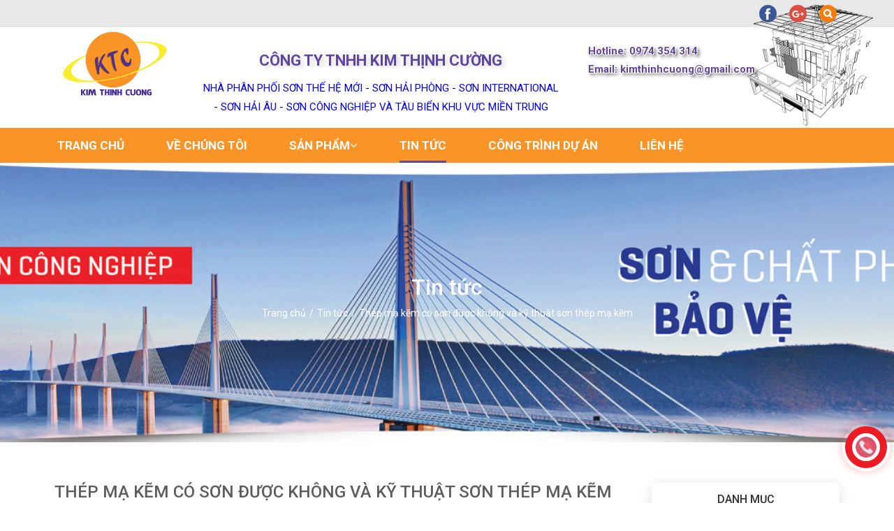

--- FILE ---
content_type: text/html; charset=UTF-8
request_url: https://kimthinhcuong.com/thep-ma-kem-co-son-duoc-khong-va-ky-thuat-son-thep-ma-kem/
body_size: 9497
content:
<!DOCTYPE html>
<html xmlns="http://www.w3.org/1999/xhtml" lang="vi" xml:lang="vi">
<head>
<meta name="google-site-verification" content="8Hfdz8EUObRNeg93W-WJApYdl_qq-psX-Ag-Vm4yCJQ" />
<title>Thép mạ kẽm có sơn được không và kỹ thuật sơn thép mạ kẽm | Phân phối Sản Phẩm Sơn Thế Hệ Mới - Sơn Hải Âu - Sơn Tàu Biển - Sơn Hải Phòng tại Đà Nẵng</title>
<meta http-equiv="Content-Type" content="text/html; charset=utf-8"/>
<meta name="viewport" content="width=device-width, initial-scale=1, shrink-to-fit=no" />
<meta http-equiv="Content-Language" content="vi"/>
<meta name="robots" content="index,follow"/>
<link rel="canonical" href="https://kimthinhcuong.com/thep-ma-kem-co-son-duoc-khong-va-ky-thuat-son-thep-ma-kem/" />
<meta name="keywords" content="Thép,mạ,kẽm,có,sơn,được,không,và,kỹ,thuật,sơn,thép,mạ,kẽm" />
<meta name="description" content="  Thép mạ kẽm có sơn được không? Sơn thép mạ kẽm như thế nào? là một trong những câu hỏi chúng tôi nhận được rất nhiều từ người tiêu dùng khi có nhu cầu bảo vệ các bề mặt thép mạ kẽm. Với sự bỡ ngỡ lúc đầu khi nghe và sau đó chúng tôi gửi câu hỏi của khách hàng cho các nhà sản xuất. Một số nhà sản xuất cũng có thái độ..." />
<meta name="author" content="Công ty TNHH Kim Thịnh Cường"/>
<meta name="copyright" content="Copyright © 2017 Kim Thịnh Cường"/>
<meta name="geo.region" content="VN-ĐN" />
<meta name="geo.placename" content="Công ty TNHH Kim Thịnh Cường" />
<meta name="geo.position" content="16.0357941;108.2445172" />
<meta name="ICBM" content="16.0357941,108.2445172" />
<meta property="og:site_name" content="https://kimthinhcuong.com"/>
<meta property="og:locale" content="vi_VN"/>
<meta property="og:type" content="website"/>
<meta property="og:url" content="https://kimthinhcuong.com/thep-ma-kem-co-son-duoc-khong-va-ky-thuat-son-thep-ma-kem/"/>
<meta property="og:title" content="Thép mạ kẽm có sơn được không và kỹ thuật sơn thép mạ kẽm"/>
<meta property="og:description" content="  Thép mạ kẽm có sơn được không? Sơn thép mạ kẽm như thế nào? là một trong những câu hỏi chúng tôi nhận được rất nhiều từ người tiêu dùng khi có nhu cầu bảo vệ các bề mặt thép mạ kẽm. Với sự bỡ ngỡ lúc đầu khi nghe và sau đó chúng tôi gửi câu hỏi của khách hàng cho các nhà sản xuất. Một số nhà sản xuất cũng có thái độ..."/>
<meta property="og:image" content="/images/11687916631468004201.png"/>
<meta property="og:image:alt" content="Thép mạ kẽm có sơn được không và kỹ thuật sơn thép mạ kẽm" />
<meta name="twitter:card" content="summary">
<meta name="twitter:title" content="Thép mạ kẽm có sơn được không và kỹ thuật sơn thép mạ kẽm">
<meta name="twitter:description" content="  Thép mạ kẽm có sơn được không? Sơn thép mạ kẽm như thế nào? là một trong những câu hỏi chúng tôi nhận được rất nhiều từ người tiêu dùng khi có nhu cầu bảo vệ các bề mặt thép mạ kẽm. Với sự bỡ ngỡ lúc đầu khi nghe và sau đó chúng tôi gửi câu hỏi của khách hàng cho các nhà sản xuất. Một số nhà sản xuất cũng có thái độ...">
<script type="text/javascript" src="/theme/js/jquery-3.3.1.min.js"></script>
<link rel="icon" type="image/x-icon" href="https://kimthinhcuong.com/uploads/files/favicon.ico"/>
<link rel="shortcut icon" type="image/x-icon" href="https://kimthinhcuong.com/uploads/files/favicon.ico"/>
<link href="https://fonts.googleapis.com/css2?family=Roboto:wght@400;500;700&display=swap" rel="stylesheet"/>
<link rel="stylesheet" type="text/css" href="/theme/bootstrap.min.css"/>
<link rel="stylesheet" type="text/css" href="/theme/style.css"/>
<link rel="stylesheet" type="text/css" href="/theme/css/animation.css"/>
<link rel="stylesheet" type="text/css" href="/theme/css/font-awesome.css"/>
<link rel="stylesheet" type="text/css" href="/theme/css/owl.css"/>
<script type="text/javascript" src="/theme/js/owl.js"></script>
<link rel="stylesheet" type="text/css" href="/theme/css/slick.css"/>
<script type="text/javascript" src="/theme/js/slick.js"></script>
<link rel="stylesheet" type="text/css" href="/theme/css/loading.css"/>
<link rel="stylesheet" type="text/css" href="/theme/css/fancybox.css"/>
<link rel="stylesheet" type="text/css" href="/components/style.css"/>
<link rel="stylesheet" type="text/css" href="/theme/bootstrap.css"/>
<!-- Google Tag Manager  --><script data-schema="Organization" type="application/ld+json">{"@context":"https://schema.org","@type":"Organization","name":"Phân phối Sản Phẩm Sơn Thế Hệ Mới - Sơn Hải Âu - Sơn Tàu Biển - Sơn Hải Phòng tại Đà Nẵng","url":"https://kimthinhcuong.com/","logo":"https://kimthinhcuong.com/uploads/files/logo-ktc.png","alternateName":"Phân phối sơn Thế hệ mới , sơn Hải Âu, sơn công nghiệp, sơn Hải Phòng tại Đà Nẵng, Quảng Nam, Quảng Ngãi, Huế, Quảng Trị...với các sản phẩm chính như: sơn epoxy 2in1, sơn alkyd, sơn thép mạ kẽm aczn, sơn acrylic, sơn chống cháy, sơn chịu nhiệt,SƠN INTERSEAL 670HS, Sơn Interthane 990, sơn bê tông, sơn công nghiệp và tàu biển… Cung cấp  thiết bị – vật tư ngành cơ khí; thiết bị xử lý bề mặt, bulon đai ốc cường độ cao, nhựa Composite 8201, tàu biển, hoá chất công nghiệp…","address":{"@type":"PostalAddress","streetAddress":"71 Tây Sơn, Hòa Hải, Ngũ Hành Sơn, Đà Nẵng","addressLocality":"Ngũ Hành Sơn","addressRegion":"Đà Nẵng","postalCode":"550000","addressCountry":"VN"},"contactPoint":[{"@type":"ContactPoint","telephone":"+840974354314","name":"Công ty TNHH Kim Thịnh Cường","contactType":"Sales Manager"}],"sameAs":["https://www.facebook.com/sonthehemoitaidanang"]}</script>
<script type="application/ld+json">{"@context": "https://schema.org","@type": "WebSite","name" : "Phân phối Sản Phẩm Sơn Thế Hệ Mới - Sơn Hải Âu - Sơn Tàu Biển - Sơn Hải Phòng tại Đà Nẵng","alternateName" : "Phân phối sơn Thế hệ mới , sơn Hải Âu, sơn công nghiệp, sơn Hải Phòng tại Đà Nẵng, Quảng Nam, Quảng Ngãi, Huế, Quảng Trị...với các sản phẩm chính như: sơn epoxy 2in1, sơn alkyd, sơn thép mạ kẽm aczn, sơn acrylic, sơn chống cháy, sơn chịu nhiệt,SƠN INTERSEAL 670HS, Sơn Interthane 990, sơn bê tông, sơn công nghiệp và tàu biển… Cung cấp  thiết bị – vật tư ngành cơ khí; thiết bị xử lý bề mặt, bulon đai ốc cường độ cao, nhựa Composite 8201, tàu biển, hoá chất công nghiệp…","url": "https://kimthinhcuong.com","potentialAction": {"@type": "SearchAction","target": "https://kimthinhcuong.com/tim-kiem?search-text={search_term_string}","query-input": "required name=search_term_string"}}</script></head>
<body> 
<div id="wrapper">  
<header id="header">
    <div class="header-top">
    <div class="container">
        <div class="row">
            <div class="col-md-12">
                <div class="pic-top"><img alt="pic" src="/theme/images/pic-top.png" /></div>
                <div class="mxh-social">
                  <ul>
                     <li><a href="https://www.facebook.com/sonthehemoitaidanang"><img alt="facebook" src="/theme/images/fb.png"></a></li>
                     <li><a href="https://www.google.com/"><img alt="google" src="/theme/images/gg.png"></a></li>
                     <li class="i-search">
                        <a><img alt="facebook" src="/theme/images/i-search.png"></a>
                        <form class="frmsearch" action="/tim-kiem" method="get" name="frmsearch">
                           <input class="ip-search" type="text" id="search-text" name="search-text" value="" placeholder="Nhập từ khóa...">
                           <input style="background:none; color:#969696; float:left;position:absolute;left:0px;z-index:2;" class="fa fa-search bt-search" type="submit" name="search-submit" id="search-submit" value="" />
                           <div class="border-search"></div>
                        </form>
                     </li>
                  </ul>
               </div>
            </div>
        </div>
    </div>
</div>
<div class="header-wrap">    
    <div class="container">
        <div class="row">
            <div class="col-md-2">
                <div class="navbar-brand logo">
                    <a href="https://kimthinhcuong.com" title="Phân phối Sản Phẩm Sơn Thế Hệ Mới - Sơn Hải Âu - Sơn Tàu Biển - Sơn Hải Phòng tại Đà Nẵng">
                    <img src="/uploads/files/logo-ktc.png" title="Phân phối Sản Phẩm Sơn Thế Hệ Mới - Sơn Hải Âu - Sơn Tàu Biển - Sơn Hải Phòng tại Đà Nẵng" alt="Phân phối Sản Phẩm Sơn Thế Hệ Mới - Sơn Hải Âu - Sơn Tàu Biển - Sơn Hải Phòng tại Đà Nẵng"/>
                    </a>
                </div>  
            </div>
            <div class="col-md-6">
                <div class="company-info p-3">                    
                    <div class="name"><b>CÔNG TY TNHH KIM THỊNH CƯỜNG</b></div>                    <span class="slogan">Nhà Phân Phối Sơn Thế Hệ Mới - Sơn Hải Phòng - Sơn International - Sơn Hải Âu - Sơn Công Nghiệp và Tàu Biển khu vực Miền Trung</span>                 </div>
            </div>            
            <div class="col-md-4">
                 <div class="hotline">
                    <h2>Hotline:  0974 354 314</h2>
                    <h2 style="margin-top: 0;">Email: <strong style="text-transform: none;">kimthinhcuong@gmail.com</strong></h2>
                 </div>                              
           </div>
        </div>
    </div>
    <nav class="hidden-sm hidden-xs">
        <div class="container">
            <div class="row">
                <div class="menu-bar"> 
        <nav class="menu">
            <ul>
            <li><a href="/">Trang chủ</a></li>
                        <li>
                <a href="/ve-chung-toi/">Về chúng tôi</a>
                            </li>
                        <li>
                <a href="/san-pham/">Sản phẩm<i class="fa fa-angle-down"></i></a>
                                <ul><li><a href="/son-the-he-moi/">Sơn Thế Hệ Mới</a>
                                    </li><li><a href="/son-hai-phong/">Sơn Hải Phòng</a>
                                        <ul>
                                                <li><a href="/son-thep-ma-kem-ac-zn-hai-phong/" title="Sơn Thép Mạ Kẽm Ac-Zn Hải Phòng">Sơn Thép Mạ Kẽm Ac-Zn Hải Phòng</a></li>
                                                <li><a href="/son-tau-bien/" title="Sơn tàu biển">Sơn tàu biển</a></li>
                                                <li><a href="/son-cong-nghiep/" title="Sơn công nghiệp">Sơn công nghiệp</a></li>
                                                <li><a href="/son-tam-lop/" title="Sơn tấm lợp">Sơn tấm lợp</a></li>
                                            </ul>
                                    </li><li><a href="/son-hai-au/">Sơn Hải Âu</a>
                                    </li><li><a href="/son-international/">Sơn International</a>
                                        <ul>
                                                <li><a href="/son-international-19/" title="Sơn INTERNATIONAL">Sơn INTERNATIONAL</a></li>
                                            </ul>
                                    </li><li><a href="/son-jotun/">Sơn Jotun</a>
                                    </li><li><a href="/nhua-polyeste-composite/">Nhựa Polyeste (Composite)</a>
                                    </li><li><a href="/hoa-chat-cong-nghiep/">Hóa Chất Công Nghiệp</a>
                                    </li><li><a href="/kem-chong-an-mon/">Kẽm Chống Ăn Mòn</a>
                                    </li><li><a href="/que-han-day-han/">Que Hàn - Dây Hàn</a>
                                        <ul>
                                                <li><a href="/que-han-kim-tin/" title="Que Hàn Kim Tín">Que Hàn Kim Tín</a></li>
                                                <li><a href="/que-han-viet-duc/" title="Que Hàn Việt Đức">Que Hàn Việt Đức</a></li>
                                                <li><a href="/que-han-alantic/" title="Que Hàn Alantic">Que Hàn Alantic</a></li>
                                            </ul>
                                    </li><li><a href="/son-kcc/">Sơn KCC</a>
                                        <ul>
                                                <li><a href="/son-epoxy/" title="Sơn Epoxy">Sơn Epoxy</a></li>
                                                <li><a href="/son-polyurethane-49/" title="Sơn Polyurethane">Sơn Polyurethane</a></li>
                                                <li><a href="/son-chiu-nhiet-57/" title="Sơn Chịu Nhiệt">Sơn Chịu Nhiệt</a></li>
                                            </ul>
                                    </li><li><a href="/son-sigma/">Sơn Sigma</a>
                                        <ul>
                                                <li><a href="/son-sigmacover-380/" title="Sơn Sigmacover 380">Sơn Sigmacover 380</a></li>
                                            </ul>
                                    </li></ul>
                            </li>
                        <li class="active">
                <a href="/tin-tuc/">Tin tức</a>
                            </li>
                        <li>
                <a href="/cong-trinh-du-an/">Công trình dự án</a>
                            </li>
                        <li><a href="/lien-he/">Liên hệ</a></li>
            <div class="clear"></div>
        </ul>
    </nav>
    <div class="clear"></div>
</div>            </div>
        </div>
    </nav>
</div>


</header>
<main>
<section class="section breadcrumb-area">
    <div class="banner wow fadeIn" style="background-image: url(/theme/images/banner_website.png);">
        <div class="container">
            <div class="row">
                <div class="col-12">
                    <div class="breadcrumb-content d-flex flex-column align-items-center text-center">
                                                <h2>Tin tức</h2>                        <div class="breadcrumb">
                        	<ul itemscope="" itemtype="https://schema.org/BreadcrumbList">
                        		<li itemprop="itemListElement" itemscope="" itemtype="https://schema.org/ListItem"><a itemprop="item" href="/"><span itemprop="name">Trang chủ</span><meta itemprop="position" content="1"></a></li>
                                                    
                                <li itemprop="itemListElement" itemscope="" itemtype="https://schema.org/ListItem"><a itemprop="item" href="/tin-tuc/"><span itemprop="name">Tin tức</span><meta itemprop="position" content="2"></a></li>
                                                                <li itemprop="itemListElement" itemscope="" itemtype="https://schema.org/ListItem" class="breadcrumb-820"><span itemprop="name">Thép mạ kẽm có sơn được không và kỹ thuật sơn thép mạ kẽm</span><meta itemprop="position" content="3"></li>                        	</ul>
                        </div>
                    </div>
                </div>
            </div>
        </div>
    </div>
</section><div class="container">
    <div class="row">
        <div class="col-12 col-lg-9 default-padding-50">
            <article class="single-news-details p-2">
                <div class="main-name"><h1 class="main-name-inner">Thép mạ kẽm có sơn được không và kỹ thuật sơn thép mạ kẽm</h1></div>
                <div class="main-time"><i class="fa fa-calendar"></i> 26/06/2023</div>
                                <div class="news-other">
                                        <div class="news-preview"><p>Thép mạ kẽm có sơn được không? Sơn thép mạ kẽm như thế nào? là một trong những câu hỏi chúng tôi nhận được rất nhiều từ người tiêu dùng khi có nhu cầu bảo vệ các bề mặt thép mạ kẽm</p>
</div>
                                        <ul>
                                                <li><a href="/top-loai-son-tau-bien-thong-dung-hien-nay/" title="Top loại sơn tàu biển thông dụng hiện nay"><i class="fa fa-angle-double-right"></i>Top loại sơn tàu biển thông dụng hiện nay</a></li>
                                                <li><a href="/quy-trinh-thi-cong-son-epoxy-kcc-ep118-tai-da-nang/" title="Quy trình thi công sơn epoxy KCC EP118 tại Đà Nẵng"><i class="fa fa-angle-double-right"></i>Quy trình thi công sơn epoxy KCC EP118 tại Đà Nẵng</a></li>
                                                <li><a href="/hyperurea-hb195a-su-lua-chon-hoan-hao-cho-son-chong-tham/" title="Hyperurea HB195A - Sự lựa chọn hoàn hảo cho sơn chống thấm"><i class="fa fa-angle-double-right"></i>Hyperurea HB195A - Sự lựa chọn hoàn hảo cho sơn chống thấm</a></li>
                                                <li><a href="/son-polyurethane-pu-dong-son-vuot-troi-tai-da-nang/" title="Sơn Polyurethane (PU) – Dòng sơn vượt trội tại Đà Nẵng"><i class="fa fa-angle-double-right"></i>Sơn Polyurethane (PU) – Dòng sơn vượt trội tại Đà Nẵng</a></li>
                                                <li><a href="/bao-gia-son-chong-tham-kccpaint-da-nang/" title="Báo giá sơn chống thấm KCCPAINT Đà Nẵng"><i class="fa fa-angle-double-right"></i>Báo giá sơn chống thấm KCCPAINT Đà Nẵng</a></li>
                                            </ul>
                </div>
                                <div class="main-detail"><div class="wrap-detail clearfix">
<div class="con-wp f-space15">
<p><em>Thép mạ kẽm có sơn được không? Sơn thép mạ kẽm như thế nào?</em> là một trong những câu hỏi chúng tôi nhận được rất nhiều từ người tiêu dùng khi có nhu cầu bảo vệ các bề mặt thép mạ kẽm.</p>

<p>Với sự bỡ ngỡ lúc đầu khi nghe và sau đó chúng tôi gửi câu hỏi của khách hàng cho các nhà sản xuất. Một số nhà sản xuất cũng có thái độ như chúng tôi lúc đầu, một số nhà sản xuất trả lời chúng tôi là không có và còn lại là các nhà sản xuất khẳng định có <span><em>sơn thép mạ kẽm</em></span> hay nói đúng hơn là có sản phẩm sơn được trên ống kẽm cũng như inox.</p>

<p><span>Hãy cùng nhau tìm hiểu chi tiết dưới nội dung ngay sau đây để tìm ra đáp án bạn nhé.</span></p>

<p class="center"> </p>

<p style="text-align:center"><img alt="son-thep-ma-kem" height="416" src="/uploads/images/son-thep-ma-kem.png" width="656" /></p>

<p class="center"><strong>>>  Xem thêm sản phẩm sơn thép mạ kẽm AC-ZN Hải Phòng</strong></p>

<h2 id="son-thep-ma-kem-la-gi">Sơn thép mạ kẽm là gì?</h2>

<p><em><span>Sơn thép mạ kẽm </span></em>là loại sơn một thành phần hoặc sơn 2 thành phần được dùng sơn lên bề mặt ống thép mạ kẽm, hộp thép mạ kẽm nhúng nóng hay sơn lên những loại sắt thép mạ kẽm, tôn mạ kẽm, thanh inox, hộp inox… như cột đèn, giàn giáo coppha, nhà thép, của thép làm bằng hộp mạ kẽm, hàng rào thép mạ kẽm làm lớp  bảo vệ và trang trí.</p>

<p class="center"><img alt="" src="/uploads/images///thep-ma-kem-co-son-duoc-khong--1.jpg" /></p>

<h2 id="phan-loai-son-thep-ma-kem">Phân loại sơn thép mạ kẽm</h2>

<p><em><span>"Sơn thép mạ kẽm có mấy loại ?"</span></em> khiến người tiên dùng không ngừng thắc mắc. Bởi vì chi có sử dụng chính xác mới có thể mang lại hiệu quả bám dính tốt cũng như phát huy đúng tác dụng như mong muốn.</p>

<p><span><span>Hiện nay, sơn thép mạ kẽm bao gồm 2 loại chính:</span></span></p>

<ul>
	<li>Sơn thép mạ kẽm 1 thành phần</li>
	<li>Sơn thép mạ kẽm 2 thành phần</li>
</ul>

<h2 id="uu-diem-cua-viec-su-dung-son-thep-ma-kem">Ưu điểm của việc sử dụng sơn thép mạ kẽm</h2>

<p>Tại sao sơn thép mạ kẽm ngày nay được ưa chuộng? Chúng ta cùng tìm hiểu về những ưu điểm mà loại sản phẩm này mang lại:</p>

<ul>
	<li><em><span>Giảm giá thành sản phẩm</span></em></li>
</ul>

<p>Không phải sử dụng lớp sơn lót hay sơn chống rỉ</p>

<p>Có những sản phẩm phải sử dụng dung môi pha sơn(do sơn quá đặc) còn có những sản phẩm không cần sử dụng dung môi pha sơn</p>

<ul>
	<li><em><span>Dễ thi công:</span></em></li>
</ul>

<p>Với sơn thép mạ kẽm chỉ cần làm sạch bề mặt của vật chủ cần sơn sau đó sử dụng chổi quét hoặc phun một lớp sơn lên là xong mà không cần phải sơn lót chống rỉ hay sơn tĩnh điện. Sự tối ưu đó làm giảm giá thành sản phẩm tăng thu nhập và thời gian cho người thợ và chủ công trình.</p>

<ul>
	<li><em><span>Màu sắc phong phú đa dạng:</span></em></li>
</ul>

<p>Sơn thép mạ kẽm có lượng màu phong phú và đa dạng màu sắc ,thỏa mãn sự lựa chọn cho khách hàng như: màu ghi, màu vàng, màu đen, màu nhũ, màu trắng , màu cỏ úa…</p>

<h2 id="cach-su-dung-son-thep-ma-kem">Cách sử dụng sơn thép mạ kẽm</h2>

<p>Sắt thép mạ kẽm là loại sắt thép đặc biệt. Vì vậy mà quá trình thi công của nó cần đươc thực hiện bởi đội ngũ thi công chuyên nghiệp với sự chính xác trong kỹ thuật và chuyên môn. Với kinh nghiệm hơn 10 năm trong lĩnh vực thi công sơn của mình, dưới đây là <em><span>quy trình thi công sơn thép mẹ kẽm: </span></em></p>

<h3 id="chuan-bi-be-mat-can-son">Chuẩn bị bề mặt cần sơn</h3>

<p>Bước chuẩn bị bề mặt có vai trò quan trọng quyết định đến chất lượng của sơn, vì vậy bước này cần được thực hiện thật tỉ mỉ:</p>

<ul>
	<li>Trước tiên, thợ thi công cần phải loại bỏ hoàn toàn những vết dầu bám dính lên bề mặt mạ kẽm bằng dung môi.</li>
	<li>Sử dụng chổi quét dung dịch làm sạch  hoặc sử dụng một miếng dẻ nhúng vào dung môi lau sạch bề mặt thép mạ kẽm.</li>
	<li>Tiếp theo, sử dụng một miếng dẻ sạch để lau sạch lớp dung môi đã quét lên bề mặt kẽm cần sơn mạ kẽm.</li>
	<li>Nếu các đường ống thép mạ kẽm được sử dụng quá lâu hoặc quá cũ bạn phải sử dụng đến nước xà phòng, bàn chải sắt và giấy chà nhám để làm sạch bề mặt cần sơn.</li>
	<li>Sau khi đã làm sạch bề mặt bằng các vật dụng chà nhám sử dụng dung dịch làm sạch quét lên để làm sạch lần cuối và xử lý khô bề mặt trước khi sơn</li>
</ul>

<h3 id="thi-cong:">Thi công:</h3>

<p>Sau khi  bề mặt đã đạt yêu cầu thì ta tiến hành thi công sơn thép mạ kẽm bằng cách phủ  sơn thép mạ kẽm trực tiếp trên bề mặt kim loại hay bề mặt kẽm là bạn đã có một lớp bảo vệ tối ưu.</p>

<h2 id="mua-son-thep-ma-kem-o-dau">Mua sơn thép mạ kẽm ở đâu?</h2>

<p>Mua sơn thép mẹ kẽm ở đâu để được chính hãng là câu hỏi mà bất cứ người tiêu dùng nào cũng phân vân khi có nhu cầu mua sơn thép mạ kẽm. Bởi hiện nay trên thị trường tuy có rất nhiều các đơn vị phân phối nhưng không phải đơn vị nào cũng làm ăn chân chính, cung cấp sản phẩm chính hãng, chất lượng tốt.</p>

<p>Để mua được sản phẩm chính hãng, quý khách hãy tìm mua tại những đại lý, những đơn vị uy tín và đáng tin cậy. Tốt nhất là bạn nên chọn những đơn vị được người tiêu dùng tin tưởng, bởi uy tín của một đơn vị được xây dựng không phải ngày một ngày hai, và hơn nữa chỉ có người tiêu dùng mới là những người kiểm chứng tốt nhất.</p>

<p>Trong số những đơn vị được tin tưởng nhất thì <strong><i>Kim Thịnh Cường</i></strong> là cái tên nổi bật tại khu vực Đà Nẵng và Miền Trung. Được khách hàng, các nhà đầu tư và các chủ doanh nghiệp chọn lựa là đơn vị tin cậy khi có nhu cầu mua sơn. </p>

<p>Quý khách có nhu cầu tư vấn về sản phẩm, báo giá hay có nhu cầu đặt hàng về sơn nói chung hay sơn thép mạ kẽm nói riêng, hãy nhanh tay liên hệ với chúng tôi để được tư vấn và hỗ trợ tốt nhất.</p>

<p>Thông tin chi tiết vui lòng liên hệ:</p>

<h2><strong>Kim Thịnh Cường – Nhà phân phối sơn Hải Phòng tại Đà Nẵng</strong></h2>

<p>Công ty chúng tôi là đơn vị phân phối  các dòng sản phẩm <strong>sơn thép mạ kẽm ACZN Hải Phòng</strong>, <strong>sơn alkyd Hải Phòng, sơn tàu biển Hải Phòng, sơn chịu nhiệt Hải Phòng, sơn chống hà Hải Phòng, sơn EPOXY Hải Phòng, sơn lót Hải Phòng</strong>...tại Đà Nẵng,</p>

<p>Mọi thông tin về sơn Hải Phòng tại Đà Nẵng, quý khách vui lòng liên hệ:</p>

<p><strong>CÔNG TY TNHH KIM THỊNH CƯỜNG </strong></p>

<p><strong>Địa chỉ : Lô 24 Khu dân cư nhà máy cao su Đường Lê Văn Hiến - P. Khuê Mỹ - Q. Ngũ Hành Sơn - TP. Đà Nẵng</strong></p>

<p><strong>Điện thoại : 02363 981 198</strong></p>

<p><strong>Hotline : 0974 354  314</strong></p>

<p><strong>Website : http://kimthinhcuong.com</strong></p>

<p>Cảm ơn Quý khách đã quan tâm đến thông tin của Công ty chúng tôi!</p>

<p>Tags:sơn hải phòng tại đà nẵng, sơn alkyd hải phòng, sơn hải phòng, sơn epoxy hải phòng, sơn tàu biển hải phòng, #sơn công nghiệp tại đà nẵng, #sơn thế hệ mới, #sơn hải âu, đại lý sơn hải phòng, đại lý sơn thế hệ mới, đại lý sơn hải âu, sơn thép mạ kẽm ac-zn hải phòng, sơn ac-zn hải phòng, sơn thép mạ kẽm ac-zn hải phòng tại đà nẵng, sơn thép mạ kẽm ac-zn miền trung,sơn ac-zn hải phòng tại đà nẵng, sơn ac-zn</p>
</div>
</div>
</div>
                <div class="main-share">
    <div class="fb-like" data-href="https://kimthinhcuong.com/thep-ma-kem-co-son-duoc-khong-va-ky-thuat-son-thep-ma-kem/" data-width="" data-layout="button" data-action="like" data-size="small" data-share="true"></div>
    <div id="fb-root"></div>
    <script async defer crossorigin="anonymous" src="https://connect.facebook.net/vi_VN/sdk.js#xfbml=1&version=v14.0" nonce="1yTIDHsB"></script>
</div>            </article>
        </div>
        <div class="col-12 col-lg-3 default-padding-50">
            <aside class="sidebar mt-5 mt-lg-0 p-2">
                <div class="single-widget">
                    <div class="col">
    <div class="col-title">Danh mục</div>
    <ul class="col-menu">
                <li>
            <a href="/son-the-he-moi/"><i class="fa fa-chevron-right"></i>Sơn Thế Hệ Mới</a>
                    </li>
                <li>
            <a href="/son-hai-phong/"><i class="fa fa-chevron-right"></i>Sơn Hải Phòng</a>
                        <i class="i-2 fa fa-minus fa-plus"></i>
            <ul class="ul-2"  style="display: none;">
                                <li><a href="/son-thep-ma-kem-ac-zn-hai-phong/"><i class="fa fa-circle"></i>Sơn Thép Mạ Kẽm Ac-Zn Hải Phòng</a></li>
                                <li><a href="/son-tau-bien/"><i class="fa fa-circle"></i>Sơn tàu biển</a></li>
                                <li><a href="/son-cong-nghiep/"><i class="fa fa-circle"></i>Sơn công nghiệp</a></li>
                                <li><a href="/son-tam-lop/"><i class="fa fa-circle"></i>Sơn tấm lợp</a></li>
                            </ul>
            <script type="text/javascript">
                $(document).ready(function(){$(".i-2").click(function(){$(".ul-2").slideToggle(500);});});
                $(".i-2").click(function(){$(".i-2").toggleClass("fa-plus");});
            </script>
                    </li>
                <li>
            <a href="/son-hai-au/"><i class="fa fa-chevron-right"></i>Sơn Hải Âu</a>
                    </li>
                <li>
            <a href="/son-international/"><i class="fa fa-chevron-right"></i>Sơn International</a>
                    </li>
                <li>
            <a href="/son-jotun/"><i class="fa fa-chevron-right"></i>Sơn Jotun</a>
                    </li>
                <li>
            <a href="/nhua-polyeste-composite/"><i class="fa fa-chevron-right"></i>Nhựa Polyeste (Composite)</a>
                    </li>
                <li>
            <a href="/hoa-chat-cong-nghiep/"><i class="fa fa-chevron-right"></i>Hóa Chất Công Nghiệp</a>
                    </li>
                <li>
            <a href="/kem-chong-an-mon/"><i class="fa fa-chevron-right"></i>Kẽm Chống Ăn Mòn</a>
                    </li>
                <li>
            <a href="/que-han-day-han/"><i class="fa fa-chevron-right"></i>Que Hàn - Dây Hàn</a>
                        <i class="i-9 fa fa-minus fa-plus"></i>
            <ul class="ul-9"  style="display: none;">
                                <li><a href="/que-han-kim-tin/"><i class="fa fa-circle"></i>Que Hàn Kim Tín</a></li>
                                <li><a href="/que-han-viet-duc/"><i class="fa fa-circle"></i>Que Hàn Việt Đức</a></li>
                                <li><a href="/que-han-alantic/"><i class="fa fa-circle"></i>Que Hàn Alantic</a></li>
                            </ul>
            <script type="text/javascript">
                $(document).ready(function(){$(".i-9").click(function(){$(".ul-9").slideToggle(500);});});
                $(".i-9").click(function(){$(".i-9").toggleClass("fa-plus");});
            </script>
                    </li>
                <li>
            <a href="/son-kcc/"><i class="fa fa-chevron-right"></i>Sơn KCC</a>
                        <i class="i-10 fa fa-minus fa-plus"></i>
            <ul class="ul-10"  style="display: none;">
                                <li><a href="/son-epoxy/"><i class="fa fa-circle"></i>Sơn Epoxy</a></li>
                                <li><a href="/son-polyurethane-49/"><i class="fa fa-circle"></i>Sơn Polyurethane</a></li>
                                <li><a href="/son-chiu-nhiet-57/"><i class="fa fa-circle"></i>Sơn Chịu Nhiệt</a></li>
                            </ul>
            <script type="text/javascript">
                $(document).ready(function(){$(".i-10").click(function(){$(".ul-10").slideToggle(500);});});
                $(".i-10").click(function(){$(".i-10").toggleClass("fa-plus");});
            </script>
                    </li>
                <li>
            <a href="/son-sigma/"><i class="fa fa-chevron-right"></i>Sơn Sigma</a>
                    </li>
            </ul>
</div>
                </div>
                <div class="single-widget">
                                </div>
                <div class="single-widget">
                <div class="col">
    <div class="col-title"><img src="/theme/images/title_hotrotructuyen.png"/></div>    
    <ul class="col-help">
        <li><a href="tel:0974354314">Hotline: <b>0974 354 314</b></a></li>
        <li><a href="tel:0935146167">Kinh doanh: <b>0935 146 167</b></a></li>
        <li><a href="https://zalo.me/0974354314" target="_blank"><img src="/theme/images/zalo.png"/></a></li>
        <li><a href="https://www.messenger.com/t/FACEBOOK_ID/" target="_blank"><img src="/theme/images/messenger.png"/></a></li>
        <li><a href="mailto:kimthinhcuong@gmail.com"><img src="/theme/images/email.png"/>kimthinhcuong@gmail.com</a></li>
    </ul>
</div>
                </div>
                <div class="single-widget">
                <div class="col">
    <div class="col-title">Bài viết mới nhất</div>
    <ul class="col-news">
                <li>
            <a title="Sơn epoxy kết cấu thép" href="/son-epoxy-ket-cau-thep/">
                <img alt="Sơn epoxy kết cấu thép" src="/images/son-epoxy-ket-cau-thep-117467110007099661.jpg"/>
                <span><span>Sơn epoxy kết cấu thép</span></span>
            </a>
        </li>
                <li>
            <a title="Sơn thép mạ kẽm Hải Phòng tại Đà Nẵng và Khu vực Miền Trung" href="/son-thep-ma-kem-hai-phong-tai-da-nang-va-khu-vuc-mien-trung/">
                <img alt="Sơn thép mạ kẽm Hải Phòng tại Đà Nẵng và Khu vực Miền Trung" src="/images/117421942566299661.jpg"/>
                <span><span>Sơn thép mạ kẽm Hải Phòng tại Đà Nẵng và Khu vực Miền Trung</span></span>
            </a>
        </li>
                <li>
            <a title="Sơn mạ kẽm lạnh Zinc Guard" href="/son-ma-kem-lanh-zinc-guard-vn/">
                <img alt="Sơn mạ kẽm lạnh Zinc Guard" src="/images/son-ma-kem-lanh-zinc-guard-vn-117402391491099661.jpg"/>
                <span><span>Sơn mạ kẽm lạnh Zinc Guard</span></span>
            </a>
        </li>
                <li>
            <a title="Cơ sở cung cấp sơn chống ăn mòn tốt nhất" href="/co-so-cung-cap-son-chong-an-mon-tot-nhat/">
                <img alt="Cơ sở cung cấp sơn chống ăn mòn tốt nhất" src="/images/co-so-cung-cap-son-chong-an-mon-tot-nhat-117310783705099661.jpg"/>
                <span><span>Cơ sở cung cấp sơn chống ăn mòn tốt nhất</span></span>
            </a>
        </li>
                <li>
            <a title="Kẽm Chống Ăn Mòn Tàu Biển - Giải Pháp Bảo Vệ Tối Ưu" href="/kem-chong-an-mon-tau-bien-giai-phap-bao-ve-toi-uu/">
                <img alt="Kẽm Chống Ăn Mòn Tàu Biển - Giải Pháp Bảo Vệ Tối Ưu" src="/images/kem-chong-an-mon-tau-bien-giai-phap-bao-ve-toi-uu-117305614672699661.jpg"/>
                <span><span>Kẽm Chống Ăn Mòn Tàu Biển - Giải Pháp Bảo Vệ Tối Ưu</span></span>
            </a>
        </li>
            </ul>
</div>
                </div>                
            </aside>
        </div>
    </div>
</div>
 
<div class="news-other default-padding-50">
    <div class="container">
        <div class="row">
        <div class="product-title product-title-2"><span>Tin liên quan</span></div>
                <div class="col-12 col-md-6 col-lg-3 p-3">
            <div class="single-news">
                <div class="news-thumb"><img title="Sơn epoxy kết cấu thép" alt="Sơn epoxy kết cấu thép" src="/images/son-epoxy-ket-cau-thep-11746711000704202801.jpg"/></div>                
                <div class="news-content-dt p-2">
                    <div class="news-time"><i class="fa fa-calendar"></i> 08/05/2025</div>
                    <div class="news-title-dt"><a title="Sơn epoxy kết cấu thép" href="/son-epoxy-ket-cau-thep/"><h5>Sơn epoxy kết cấu thép</h5></a></div>                                                                          
                </div>
            </div>
        </div>
                <div class="col-12 col-md-6 col-lg-3 p-3">
            <div class="single-news">
                <div class="news-thumb"><img title="Sơn thép mạ kẽm Hải Phòng tại Đà Nẵng và Khu vực Miền Trung" alt="Sơn thép mạ kẽm Hải Phòng tại Đà Nẵng và Khu vực Miền Trung" src="/images/11742194256624202801.jpg"/></div>                
                <div class="news-content-dt p-2">
                    <div class="news-time"><i class="fa fa-calendar"></i> 17/03/2025</div>
                    <div class="news-title-dt"><a title="Sơn thép mạ kẽm Hải Phòng tại Đà Nẵng và Khu vực Miền Trung" href="/son-thep-ma-kem-hai-phong-tai-da-nang-va-khu-vuc-mien-trung/"><h5>Sơn thép mạ kẽm Hải Phòng tại Đà Nẵng và Khu vực Miền Trung</h5></a></div>                                                                          
                </div>
            </div>
        </div>
                <div class="col-12 col-md-6 col-lg-3 p-3">
            <div class="single-news">
                <div class="news-thumb"><img title="Sơn mạ kẽm lạnh Zinc Guard" alt="Sơn mạ kẽm lạnh Zinc Guard" src="/images/son-ma-kem-lanh-zinc-guard-vn-11740239149104202801.jpg"/></div>                
                <div class="news-content-dt p-2">
                    <div class="news-time"><i class="fa fa-calendar"></i> 22/02/2025</div>
                    <div class="news-title-dt"><a title="Sơn mạ kẽm lạnh Zinc Guard" href="/son-ma-kem-lanh-zinc-guard-vn/"><h5>Sơn mạ kẽm lạnh Zinc Guard</h5></a></div>                                                                          
                </div>
            </div>
        </div>
                <div class="col-12 col-md-6 col-lg-3 p-3">
            <div class="single-news">
                <div class="news-thumb"><img title="Cơ sở cung cấp sơn chống ăn mòn tốt nhất" alt="Cơ sở cung cấp sơn chống ăn mòn tốt nhất" src="/images/co-so-cung-cap-son-chong-an-mon-tot-nhat-11731078370504202801.jpg"/></div>                
                <div class="news-content-dt p-2">
                    <div class="news-time"><i class="fa fa-calendar"></i> 08/11/2024</div>
                    <div class="news-title-dt"><a title="Cơ sở cung cấp sơn chống ăn mòn tốt nhất" href="/co-so-cung-cap-son-chong-an-mon-tot-nhat/"><h5>Cơ sở cung cấp sơn chống ăn mòn tốt nhất</h5></a></div>                                                                          
                </div>
            </div>
        </div>
                </div>
    </div>
</div>
</main>
<footer class="section footer-area">
<div class="footer-top">
	<div class="container">
        <div class="row">            
             <div class="col-12 col-sm-6 col-lg-9">   
        		<div class="footer-info">
        			<div class="footer-title text-white">CÔNG TY TNHH KIM THỊNH CƯỜNG</div>
        			<ul>
        				<li class="text-white">Địa chỉ: 71 Tây Sơn, Phường Hòa Hải, Quận Ngũ Hành Sơn, TP Đà Nẵng</li>
                        <li class="text-white">VPGD - Kho: 12 Văn Tiến Dũng - Điện Ngọc - Điện Bàn - Quảng Nam</li>
                        <li><i class="fa fa-mobile"></i><a class="text-white" href="tel:0974354314">0974 354 314</a></li>
                        <li><i class="fa fa-phone"></i><a class="text-white" href="tel:02363981198"> 02363.98.11.98</a></li>
        				<li><i class="fa fa-envelope"></i><a class="text-white" href="mailto:kimthinhcuong@gmail.com">kimthinhcuong@gmail.com</a></li>        		
        			</ul>
        		</div>
            </div>            
            <div class="col-12 col-sm-6 col-lg-3">
                <div class="footer-r">
                  <h5>LIÊN KẾT NHANH</h5>
                    <p class="lk-social">
                        <a href="https://www.facebook.com/sonthehemoitaidanang" target="_blank" title="Facebook"><i class="fa fa-facebook-f"></i></a>
                        <a href="https://twitter.com/" target="_blank" title="twitter"><i class="fa fa-twitter"></i></a>
                        <a href="https://www.youtube.com/" target="_blank" title="Youtube"><i class="fa fa-youtube"></i></a>
                        <a href="https://www.google.com/" target="_blank" title="Skype"><i class="fa fa-skype"></i></a>
                    </p>
               </div>                             
            </div>
		</div>
	</div>
</div>
<div class="footer-bottom"><div class="container"><div class="row"><div class="col-12 text-white">© 2026 CÔNG TY TNHH KIM THỊNH CƯỜNG. All Rights Reserved. Designed by <a class="text-white" rel="nofollow" href="https://web360.com.vn/" target="_blank" title="Thiết kế web Đà Nẵng">Web360</a></div></div></div></div>
<div class="social">
    <div class="social-owl">
        <div class="owl-carousel">
            <div class="social-item"><img src="/theme/images/phone.png" title="Hotline" alt="Hotline"/></div>
            <div class="social-item"><img src="/theme/images/zalo.png" title="Zalo" alt="Zalo"/></div>
            <div class="social-item"><img src="/theme/images/messenger.png" title="Messenger" alt="Messenger"/></div>
        </div>
        <script type="text/javascript"> 
    		$('.owl-carousel').owlCarousel({
    			loop:true,
    			dots:false,
    			nav:false,
    			autoplay:true,
    			autoplayTimeout:1000,
    			autoplayHoverPause:true,
    			slideBy:1,
                smartSpeed:300,
    			items:1,
                margin:0,
                animateOut:'fadeOut'
    		});
            jQuery(function(){         
                jQuery('.social-popup').hide().click(function(e){
                    e.stopPropagation();
                });     
                jQuery(".social-owl").click(function(e){
                    jQuery('.social-popup').animate({opacity:"toggle"});
                    e.stopPropagation();
                });
                jQuery(document).click(function(){
                    jQuery('.social-popup').fadeOut();
                });
            })
    	</script>
    </div>
    <div class="social-popup">
        <a href="tel:0974354314" title="Hotline"><img src="/theme/images/phone.png" title="Hotline" alt="Hotline"/>Hotline</a>
        <a href="https://zalo.me/0974354314" title="Zalo" rel="nofollow" target="_blank"><img src="/theme/images/zalo.png" title="Zalo" alt="Zalo"/>Zalo</a>
        <a href="https://www.messenger.com/t/sonthehemoitaidanang/" title="Messenger" rel="nofollow" target="_blank"><img src="/theme/images/messenger.png" title="Messenger" alt="Messenger"/>Messenger</a>            
    </div>
</div></footer>
<script type="text/javascript" src="/theme/js/bootstrap.min.js"></script>
<script type="text/javascript" src="/theme/js/animation.wow.js"></script>
<script type="text/javascript" src="/theme/js/animation.scroll.js"></script>
<script type="text/javascript" src="/theme/js/loading.js"></script>
<script type="text/javascript" src="/theme/js/fancybox.js"></script>
<script type="text/javascript" src="/theme/js/shoppingcart.js"></script>
<script type="text/javascript" src="/theme/js/jquery.validate.js"></script>
<script type="text/javascript" src="/theme/js/custom.js"></script>
<!-- Google Tag Manager (noscript) --></div> 
</body>
</html>


--- FILE ---
content_type: text/css
request_url: https://kimthinhcuong.com/theme/style.css
body_size: 3622
content:
:root{--main:#000;--hover:#999;--text:#333;--red:#ed1c24;}
body{font:14px/1.5 Roboto,Arial;color:var(--text);}
input,select,textarea{box-sizing:border-box;display:block;width:100%;height:40px;border:1px solid #d7d7d7;outline:none;font:14px/1.5 Roboto,Arial;text-indent:10px;transition:all 0.3s ease 0s;}
input:disabled{cursor:not-allowed;}
input [type=submit ],select,button{cursor:pointer;}
input [type=submit ]{background-color:var(--main);border:0;text-indent:0;color:var(--text);}
input [type=submit ]:hover{background-color:var(--hover);}
select{background:url(images/select.png) no-repeat center right 9px;appearance:none;}
textarea{height:106px;padding:10px;text-indent:0;line-height:1.5;}
textarea::placeholder,input::placeholder{color:#999;}
blockquote {padding-left: 20px;padding-right: 8px;border-left: 5px solid #ccc;margin: 10px 0;}
p{font-size:15px;font-weight:400;line-height:24px;}
a{color:#bb3500;text-decoration: none;-webkit-transition:all 0.3s ease 0s;transition:all 0.3s ease 0s;}
a:hover,a:focus{color:#fb651b;}
a,a:hover,a:focus,.btn:focus{text-decoration:none;outline:none;-webkit-box-shadow:none;box-shadow:none;}
ol,ul{margin:0;padding:0;}
.form-item{position:relative;margin-bottom:30px;}
.form-item span{display:block;margin-bottom:5px;}
.form-item input.error,.form-item select.error,.form-item textarea.error{border-color:var(--red);}
.form-item label.error,.form-item label#emailregistered{position:absolute;top:100%;right:0;font-size:12px;color:var(--red);}
.form-submit{position:relative;width:200px;height:40px;background-color:var(--red);transition:all 0.3s ease 0s;}
.form-submit input [type=submit ]{position:relative;height:100%;background-color:transparent;color:#fff;}
.form-submit:before{content: ' ';position:absolute;top:0;right:0;left:0;width:0;height:100%;margin:0 auto;background-color:#fff;opacity:0;transition:all 0.3s ease 0s;}
.form-submit:hover{box-shadow:0 2px 2px 1px rgb(0 0 0 / 50%);transform:translateY(-1px);}
.form-submit:hover:before{width:100%;opacity:5%;}
img{height:auto;max-width:100%;}
.wow{opacity:0;}
.default-padding-20{padding:50px 0;}
.default-padding-50{padding:50px 0;}
.default-padding-100{padding:50px 0;}
.btn{font-size:15px;font-weight:500;color:#fff;line-height:1;text-align:center;padding:14px 30px;border:0 none;border-radius:100px;outline:0 none;position:relative;z-index:1;}
.btn:hover,.btn:focus,.btn:active,.btn.active{color:#fff;-webkit-box-shadow:0 10px 25px rgba(0,0,0,0.1);box-shadow:0 10px 25px rgba(0,0,0,0.1);}
.btn.btn-bordered{background:transparent none repeat scroll 0 0;color:#444;}
.btn.btn-bordered:hover,.btn.btn-bordered:focus,.btn.btn-bordered.active{color:#fff;background:linear-gradient(135deg,#E0040B 0%,#fc5130 100%);}
.btn.btn-bordered:before,.btn.btn-bordered-white:after{position:absolute;content: " ";height:calc(100% + 4px);width:calc(100% + 4px);top:-2px;left:-2px;border-radius:100px;-webkit-transition:all 0.3s ease 0s;transition:all 0.3s ease 0s;}
.btn.btn-bordered:before{z-index:-2;}
.btn.btn-bordered:after{position:absolute;content: " ";height:100%;width:100%;top:0;left:0;border-radius:100px;background:#fff none repeat scroll 0 0;-webkit-transition:all 0.3s ease 0s;transition:all 0.3s ease 0s;z-index:-1;}
.btn.btn-bordered:hover:after,.btn.btn-bordered:focus:after,.btn.btn-bordered.active:after{opacity:0;-ms-filter: "progid:DXImageTransform.Microsoft.Alpha(Opacity=0) ";}
.btn.btn-bordered-white{background:transparent none repeat scroll 0 0;border:2px solid #fff;}
.btn.btn-bordered-white:hover,.btn.btn-bordered-white:focus,.btn.btn-bordered-white.active{border-color:transparent;outline:0 none;}
.btn.btn-bordered-white:after{opacity:0;-ms-filter: "progid:DXImageTransform.Microsoft.Alpha(Opacity=0) ";z-index:-1;}
.btn.btn-bordered-white:hover:after,.btn.btn-bordered-white:focus:after,.btn.btn-bordered-white.active:after{opacity:1;-ms-filter: "progid:DXImageTransform.Microsoft.Alpha(Opacity=100) ";}
.header{position:fixed;top:0;width:100%;z-index:99990;transition:all 0.3s ease 0s;}
.header-wrap{background-color:#fff;transition:all 0.3s ease 0s;}
.logo{position:relative;float:left;width:100%;transition:all 0.3s ease 0s;}
.logo a{display:block;}
.logo a span{position:absolute;width:0;height:0;overflow:hidden;}
.lang{position:absolute;top:0;right:0;bottom:0;height:20px;margin:auto;z-index:3;}
.lang a{float:left;display:block;}
.lang a+a{margin-left:10px;}
.header-button >*{float:left;display:block;cursor:pointer;}
.header-button >* i{width:40px;text-align:center;line-height:40px;color:#333;transition:all 0.3s ease 0s;}
.header-button >* i:hover{color:var(--red);}
.search{position:absolute;bottom:-50px;right:0;display:none;width:250px;height:40px;background-color:#fff;z-index:2;}
.search input [type= 'text ' ]{float:left;width:calc(100% - 40px);background-color:transparent;border:0;color:#fff;}
.search input [type= 'text ' ]::placeholder{color:#ccc;}
.search input [type= 'submit ' ]{float:left;width:40px;height:40px;background:url(images/search_b.png) no-repeat center;}
.header-show{top:0;}
.header-hide{top:-70px;}
.header-show,.header-hide{background-color:#fff;box-shadow:0 1px 3px rgb(0 0 0 / 25%);}
.header-show .logo,.header-hide .logo{width:45px;}
.header-top{background:#e8e8e8;padding:7px 0;margin:0 auto;}
.pic-top{position:absolute;z-index:1;right:30px;}
.mxh-social{float:right;position:relative;z-index:2;}
.mxh-social ul li{float:left;list-style-type:none;margin-left:18px;}
.mxh-social .i-search .frmsearch{display:none;position:absolute;right:0;z-index:2;top:-3px;transition:1.5s all ease}
.ip-search{float:right;background:white!important;width:229px;border-radius:10px;height:20px;padding-left:35px!important;color:#888;font-size:12px}
.mxh-social .i-search:hover .frmsearch{display:block}
.search{float:right}
.frmsearch{height:30px}
.ip-search{font-family: "roboto ";height:30px;background:#dfb244;color:#6a6a6a;font-size:12px;padding-left:20px;margin-right:-5px}
.bt-search{height:30px;background:#d2a63b;width:35px;color:#fff;border:none;}
.company-info{text-align:center;margin:0 auto;}
.name{padding:0!important;margin:15px 0 10px 0;color:#5e46a1;font-size:22px;width:100%;text-shadow:5px 3px 5px #ddd;}
.slogan{display:inline;padding:0!important;margin:10px 0 0 0;color:#00f;width:100%;font-size:15px;text-transform:uppercase;line-height:27px;font-weight:400;}
.hotline{margin-top:25px;}
.hotline h2{font-size:15px;width:100%;color:#5e46a1;font-weight:700;text-shadow:1px 1px 0 #fff,-1px -1px 0 #fff,1px -1px 0 #fff,-1px 1px 0 #fff,3px 3px 5px #333;}
.footer-r{text-align:right;color:#fff;}
.footer-r p.lk-social{margin:10px 0}
.footer-r p.lk-social i{border:solid 1px;border-color:rgba(50,50,50,.07000000000000001);border-radius:50%;font-size:16px;text-align:center;width:38px;height:38px;line-height:36px}
.footer-r p.lk-social span{font-size:16px}
.footer-r p.lk-social{margin:10px 0}
.footer-r p.lk-social i{border:solid 1px;border-color:#dadada;border-radius:50%;font-size:16px;margin-left:10px;text-align:center;width:48px;height:48px;line-height:47px}
.footer-r p.lk-social{margin-top:10px}
.footer-r a{color:#fff;font-weight:700}
.footer-r a img{float:right}
p.lk-social i.fa-facebook-f:hover,.team_social i.fa-facebook-f:hover{background-color:#3b5998!important;border-color:#3b5998;color:#fff}
p.lk-social i.fa-twitter:hover,.team_social i.fa-twitter:hover{background-color:#dd4b39!important;border-color:#dd4b39;color:#fff}
p.lk-social i.fa-skype:hover,.team_social i.fa-skype:hover{background-color:#00aff0!important;border-color:#00aff0;color:#fff}
p.lk-social i.fa-youtube:hover,.team_social i.fa-youtube:hover{background-color:#bb0000!important;border-color:#b00;color:#fff}
.footer{color:#fff;display:none;}
.footer a{color:#fff;}
.footer a:hover{color:#fff;}
.footer-title{margin-bottom:15px;font-size:18px;font-weight:700;text-transform:uppercase;letter-spacing:1px;color:#fff;}
.footer-top{padding:50px 0 20px;background:#fa9426;}
.footer-top ul{list-style:none;}
.footer-top li+li{margin-top:10px;}
.footer-about,.footer-info{margin-right:70px;margin-bottom:30px;}
.footer-info i{width:25px;font-size:16px;color:#fff;}
.footer-list{float:left;display:block;margin-bottom:30px;}
.footer-list ul li a:hover{text-decoration:underline;color:#ffca24;}
.footer-list i{width:20px;}
.footer-email{float:right;width:300px;}
.footer-email p{margin-bottom:10px;}
.footer-email .form-item:nth-child(1){float:left;width:calc(100% - 60px);}
.footer-email .form-item:nth-child(1) input{border-color:#fff;color:#fff;}
.footer-email .form-item:nth-child(2){float:right;width:50px;}
.footer-email .form-item:nth-child(2) input{background-color:#fff;font-weight:700;color:#000;}
.footer-email .form-item:nth-child(2) input:hover{background-color:#fff;}
.footer-email #emailresult span{display:block;margin-bottom:30px;background-color:#fff;border-radius:5px;font-size:16px;text-align:center;line-height:40px;color:#080;}
.footer-bottom{position:relative;padding:20px 0;background:#e3841d;text-align:center;}
.top{position:fixed;right:10px;bottom:10px;display:none;cursor:pointer;z-index:99990;}
.top i{display:block;width:30px;background:var(--red);border-radius:50%;text-align:center;line-height:30px;color:#fff;}
.social{position:fixed;right:10px;bottom:50px;z-index:99990;}
.social-owl{position:relative;width:60px;background:#fff;border:10px solid var(--red);border-radius:50%;cursor:pointer;}
.social-owl:before,.social-owl:after{position:absolute;top:-10px;left:-10px;width:60px;height:60px;border-radius:50%;}
.social-owl:before{content: ' \f00d ';background-color:var(--red);font-family: 'Font Awesome 6 Pro ';font-size:20px;font-weight:300;text-align:center;line-height:60px;color:#fff;opacity:0;z-index:2;transition:all 0.3s ease 0s;}
.social-owl:after{content: ' ';box-shadow:0 0 10px var(--red),0 0 10px var(--red);animation:shadow 1.5s infinite;}
.social-owl-2:before{opacity:1;}
.social-item{display:flex;height:40px;align-items:center;justify-content:center;}
.social-item img{width:30px;border-radius:50%;overflow:hidden;}
.social-popup{position:absolute;right:0;bottom:calc(100% + 20px);display:none;width:175px;padding:15px;background:#fff;border-radius:5px;box-shadow:0 0 30px 1px rgb(0 0 0 / 25%);}
.social-popup a{display:block;font-size:14px;text-align:left;line-height:30px;color:#333;transition:all 0.3s ease 0s;}
.social-popup a+a{margin-top:10px;}
.social-popup a:hover{color:#080;}
.social-popup a img{display:inline-block;width:30px;margin-right:10px;border-radius:50%;vertical-align:top;}
.social-popup:after{content: ' ';position:absolute;right:20px;bottom:-20px;display:block;border:10px solid transparent;border-top-color:#fff;}
@keyframes shadow{0%{transform:scale(1.05);}
50%{transform:scale(1.15);}
100%{transform:scale(1.25);opacity:0;}}
.main-detail{font-size:16px;}
.main-detail h2,.main-detail h3,.main-detail h4{padding:15px 0;font-size:18px;}
.main-detail ul,.main-detail ol{margin-left:25px;}
.main-detail img{display:inline-block!important;max-width:100%;height:auto!important;vertical-align:top;padding:10px 0;}
.main-detail table{width:100%!important;border-collapse:collapse;border-color:#d7d7d7;}
.main-detail iframe{display:block;margin:0 auto!important;}
.main-share{padding-top:30px;text-align:right;}
.main-page{margin-bottom:30px;text-align:center;}
.main-page li{display:inline-block;}
.main-page li+li{margin-left:10px;}
.main-page li a{display:block;width:35px;background-color:#f7f7f7;line-height:35px;color:#333;transition:all 0.3s ease 0s;}
.main-page li a:hover,.main-page li a.active{background:var(--red);color:#fff;}
/* display: -webkit-box; -webkit-line-clamp: 2; -webkit-box-orient: vertical; text-overflow: ellipsis; overflow: hidden; */
table {
	width: 100%;
	max-width: 100%;
	margin-bottom: 20px
}
table>tbody>tr>td, table>tbody>tr>th, table>tfoot>tr>td, table>tfoot>tr>th, table>thead>tr>td, table>thead>tr>th {
	padding: 8px;
	line-height: 1.42857143;
	vertical-align: top;
	border: 1px solid #ddd
}
table>thead>tr>th {
	vertical-align: bottom;
	border-bottom: 2px solid #ddd
}

--- FILE ---
content_type: text/css; charset: UTF-8;charset=UTF-8
request_url: https://kimthinhcuong.com/components/style.css
body_size: 5536
content:
.banner{position: relative; display: flex; height: 400px; align-items: center; justify-content: center; background: no-repeat center / cover;}
.banner .wrap > *:nth-child(1){display: block; font-size: 35px; text-transform: uppercase; text-align: center; color: #fff;}
.breadcrumb ul{list-style: none; font-size: 0; text-align: center;}
.breadcrumb ul li{display: inline; font-size: 14px; color: #fff;}
.breadcrumb ul li+li:before{content: "/"; display: inline; padding: 0 5px;}
.breadcrumb ul li a{color: #fff;}
.breadcrumb-area h1,.breadcrumb-area h2{color: #fff;}
@media all and (max-width: 820px){
    .breadcrumb ul li.breadcrumb-820{display: none;}
}
@media all and (max-width: 620px){
    .breadcrumb ul li.breadcrumb-620{display: none;}
}#header nav{background-color: #fa9426;}
.menu-bar{position: relative; z-index: 2;}
.menu ul{list-style: none; transition: all 0.3s ease 0s;}
.menu ul li{position: relative;}
.menu ul li.menu-display{display: none;}
.menu ul li a{display: block; transition: all 0.3s ease 0s;}
.menu > ul > li{float: left;}
.menu > ul > li+li{margin-left: 60px;}
.menu > ul > li > a{position: relative; font-size: 17px; line-height: 50px; color: #fff;text-transform: uppercase;font-weight: 700;}
.menu > ul > li > a:after{content: ''; position: absolute; bottom: 0; left: 0; width: 0; height: 3px; background-color: #5e46a1; opacity: 0; transition: all 0.3s ease 0s;}
.menu > ul > li.active > a:after, .menu > ul > li:hover > a:after{width: 100%; opacity: 1;}
.menu ul li ul{position: absolute; width: 220px; background-color: #fff; transform-origin: 0 0; opacity: 0;}
.menu ul li ul li a{padding: 0 15px 0 25px; line-height: 32px; color: #5e46a1;}
.menu ul li ul li:hover > a{background-color: #5e46a1; color: #fff;}
.menu > ul > li > ul{top: 100%; left: 0; transform: scale(1,0);}
.menu > ul > li:hover > ul{transform: scale(1,1); opacity: 1;}
.menu > ul > li > ul > li > ul{top: 0; left: 100%; transform: scale(0,1);}
.menu > ul > li > ul > li:hover > ul{transform: scale(1,1); opacity: 1;}
.menu ul li ul li a::before {
    font: normal normal normal 10px/1 FontAwesome;
    content: "\f005";
    position: absolute;
    top: 10px;
    left: 10px;
    -webkit-animation-duration: 1s;
    animation-duration: 1s;
    -webkit-animation-fill-mode: both;
    animation-fill-mode: both
}

.menu ul li ul li:hover>a::before,.menu ul li ul li>a:hover::before,.menu ul li ul li>a:focus::before {
    -webkit-animation-name: rotateIn;
    animation-name: rotateIn
}
@media only screen and (max-width: 420px){
    .header-top{background:#fa9426;}
    #header nav{background:none;position: absolute;right: 10px;top: 70px;}
    #header nav i{font-size: 28px;color: #fa9426;}
}.thuonghieu{margin-bottom: 30px;}
.thuonghieu ul{list-style: none; padding: 15px; background-color: #f7f7f7;}
.thuonghieu ul li{background: #fff no-repeat center;}
.thuonghieu ul li img{opacity: 0;}
.thuonghieu ul li a{position: absolute; top: 0; right: 0; bottom: 0; left: 0; display: flex; margin: auto; align-items: center; justify-content: center; z-index: 0;}
.thuonghieu ul li a:before, .thuonghieu ul li a:after{content: ''; position: absolute; top: 0; bottom: 0; width: 0; margin: auto; background-color: #231f20; opacity: 0; z-index: -1; transition: all 0.25s ease 0s;}
.thuonghieu ul li a:before{left: 0;}
.thuonghieu ul li a:after{right: 0;}
.thuonghieu ul li a span{display: block; font-size: 20px; font-weight: 300; text-transform: uppercase; text-align: center; letter-spacing: 1px; color: #ea6424; opacity: 0; transition: all 0.5s ease 0s;}.slide-item img{width: 100%;height: 600px;}
.slide .owl-nav{display: block; opacity: 0; transition: all 0.3s ease 0s;}
.slide .owl-nav button{position: absolute; top: 0; bottom: 0; width: 40px; height: 40px; background-color: transparent; margin: auto; transition: all 0.3s ease 0s;}
.slide .owl-nav button.owl-prev{left: 40px;}
.slide .owl-nav button.owl-next{right: 40px;}
.slide .owl-nav button i{display: block; font-size: 40px; color: #fff; transition: all 0.3s ease 0s;}
.slide .owl-nav button:hover i{color: #de4d30;}
.slide .owl-dots{position: absolute; right: 0; bottom: 30px; left: 0; height: 15px; text-align: center; line-height: 1;}
.slide .owl-dots button{display: inline-block; width: 15px; height: 100%; margin: 0 5px; background-color: #fff; vertical-align: top; transition: all 0.3s ease 0s;}
.slide .owl-dots button.active{background-color: #de4d30;}
.slide:hover .owl-nav{opacity: 1;}
@media only screen and (max-width: 1200px){

}
@media only screen and (max-width: 820px){

}
@media only screen and (max-width: 420px){
    .slide-item img{width: 100%;height: 200px;}
}.aboutus{padding: 50px 0;}
.aboutus-left{float: left; width: calc(50% - 25px); padding: 30px 0;}
.aboutus-right{text-align: center;}
.aboutus-right img{max-height: 300px;}
.aboutus-title{margin-bottom: 15px; font-size: 30px; font-weight: 400; color: #fa9426;}
.aboutus-preview{margin-bottom: 30px; font-size: 16px; text-align: justify;}
.aboutus-more{width: 150px; border: 1px solid #5e46a1;}
.aboutus-more a{display: block; font-weight: 500; text-align: center; line-height: 48px; color: #fa9426; transition: all 0.3s ease 0s;}
.aboutus-more a:hover{background-color: #fa9426; color: #fff;}
@media only screen and (max-width: 768px){
    .aboutus-left{float: none; width: auto; margin-bottom: 50px; padding: 0;}
    .aboutus-right{position: initial; width: auto; background-size: 0;}
    .aboutus-right img{opacity: 1;}
}
@media only screen and (max-width: 420px){
    
}.noibat{margin-bottom: 30px;}
.noibat-item, .noibat-owl{background-color: #4e3098; transition: all 0.25s ease 0s;}
.noibat-img a{position: relative; display: block; max-width: calc(100% - 10px); margin: auto; padding-top: 5px; overflow: hidden;}
.noibat-img a span, .noibat-img a b, .noibat-img a b:before{position: absolute; display: block;}
.noibat-img a span{top: 5px; left: 0; padding: 0 10px 5px 5px; background-color: #4e3098; border-radius: 0 0 15px 0; line-height: 25px; color: #fff; transition: all 0.25s ease 0s;}
.noibat-img a b{right: -15px; bottom: 15px; padding: 0 25px 0 15px; font-weight: 500; line-height: 30px; color: #fff; z-index: 1;}
.noibat-img a b:before{content: ''; top: 0; left: 0; width: 100%; height: 100%; background-color: #d9302c; transform: skewX(-30deg); z-index: -1;}
.noibat-name{display: flex; align-items: center; justify-content: center; height: 48px; padding: 5px; font-size: 16px; text-align: center; overflow: hidden;}
.noibat-name a{display: -webkit-box; -webkit-line-clamp: 2; -webkit-box-orient: vertical; text-overflow: ellipsis; color: #fff; overflow: hidden; transition: all 0.25s ease 0s;}
.noibat-item:hover, .noibat-owl:hover{background-color: #fa9426;}
.noibat-item:hover .noibat-img a span, .noibat-owl:hover .noibat-img a span{background-color: #fa9426;}
@media (min-width:320px){
    .noibat{margin-bottom: 15px;}
    .noibat .owl-item{width: calc((100% - 15px)/2); margin-right: 15px; margin-bottom: 15px;}
    .noibat .owl-item:nth-child(2n){margin-right: 0;}
}
@media (min-width:480px){
    .noibat{margin-bottom: 30px;}
    .noibat .owl-item{width: auto; margin-bottom: 0;}
}
.sanpham-brand h2,.sanpham-brand h3{font-size: 100%;font-weight: bold;}
.sanpham-title{position: relative; margin-bottom: 30px; font-size: 16px; text-transform: uppercase; line-height: 40px; overflow: hidden;}
.sanpham-title:before, .sanpham-title:after{content: ''; position: absolute; top: 0; display: block; height: 100%; background-color: #fff; z-index: 1;}
.sanpham-title:before{width: 2px; left: 7px;}
.sanpham-title:after{width: 1px; left: 12px;}
.sanpham-title *{position: relative; display: inline-block; padding: 0 15px 0 30px; background-color: #fa9426; color: #fff;}
.sanpham-title *:before, .sanpham-title *:after{content: ''; position: absolute; left: 100%; border: 20px solid transparent; border-left-color: #fa9426;}
.sanpham-title *:before{top: -10px; border-width: 30px; opacity: 50%;}
.sanpham-title *:after{top: 0;}
.sanpham-item{float: left; margin-bottom: 30px; transition: all 0.25s ease 0s;}
.sanpham-item:hover{transform: translateY(-2px); box-shadow: 2px 2px 5px rgb(0 0 0 / 25%);}
.sanpham-wrap{padding: 5px; background-color: #fff; border: 1px solid #d7d7d7;}
.sanpham-wrap:hover .sanpham-img img{transform: scale(1.05);}
.sanpham-img{position: relative; margin-bottom: 10px; font-size: 16px; font-weight: 500; text-align: center; line-height: 45px; overflow: hidden;}
.sanpham-img img{transition: all 0.5s ease 0s;}
.sanpham-img span{position: absolute; top: 5px; left: 5px; display: block; width: 45px; background-color: #fa9426; outline: 2px solid #fa9426; border: 2px solid #fff; border-radius: 50%; color: #fff;}
.sanpham-name,.sanpham-name h3{display: flex; align-items: center; justify-content: center; height: 48px; padding: 5px; font-size: 16px; font-weight: 500; text-align: center; overflow: hidden;}
.sanpham-name a{display: -webkit-box; -webkit-line-clamp: 2; -webkit-box-orient: vertical; text-overflow: ellipsis; color: #231f20; overflow: hidden; transition: all 0.25s ease 0s;}
.sanpham-name a:hover{color: #fa9426;}
.sanpham-price{ text-align: center;}
.sanpham-price b{font-size: 18px; color: #d9302c;}
.sanpham-price span{padding-left: 15px; text-decoration: line-through; opacity: 50%;}
.sanpham-genus{margin-bottom: 10px; text-align: center;}
.sanpham-owl .owl-nav{position: absolute; top: -65px; right: 5px;}
.sanpham-owl .owl-nav button{width: 30px; height: 30px; background: #fa9426; transition: all 0.25s ease 0s;}
.sanpham-owl .owl-nav button:hover{background-color: #231f20;}
.sanpham-owl .owl-nav button.owl-prev{float: left;}
.sanpham-owl .owl-nav button.owl-next{float: right; margin-left: 5px;}
.sanpham-owl .owl-nav button i{display: block; font-size: 16px; color: #fff;}
.sanpham-owl .owl-nav button.disabled{background-color: #f7f7f7; cursor: not-allowed;}
.sanpham-owl .owl-nav button.disabled i{color: #999;}
@media (min-width:320px){
    .sanpham-brand{margin-bottom: 15px;}
    .sanpham-brand .owl-item{width: calc((100% - 15px)/2); margin-right: 15px; margin-bottom: 15px;}
    .sanpham-brand .owl-item:nth-child(2n){margin-right: 0;}
    .sanpham-item{width: calc((100% - 15px)/2); margin-right: 15px;}
    .sanpham-item:nth-child(2n){margin-right: 0;}
    .sanpham-owl .owl-nav{display: none;}
    .sanpham-price span{display: none;}
}
@media (min-width:480px){
    .sanpham-brand{margin-bottom: 30px;}
    .sanpham-brand .owl-item{width: auto; margin-bottom: 0;}
    .sanpham-item{width: calc((100% - 30px)/2); margin-right: 30px;}
    .sanpham-item:nth-child(2n){margin-right: 0;}
    .sanpham-owl .owl-nav{display: block;}
    .sanpham-price span{display: unset;}
}
@media (min-width:768px){
    .sanpham-item{width: calc((100% - 60px)/3); margin-right: 30px;}
    .sanpham-item:nth-child(2n){margin-right: 30px;}
    .sanpham-item:nth-child(3n){margin-right: 0;}
}
@media (min-width:970px){
    .sanpham-item{width: calc((100% - 30px)/3); margin-right: 15px;}
    .sanpham-item:nth-child(2n){margin-right: 15px;}
    .sanpham-item:nth-child(3n){margin-right: 0;}
}
@media (min-width:1170px){
    .sanpham-item{width: calc((100% - 60px)/3); margin-right: 30px;}
    .sanpham-item:nth-child(2n){margin-right: 30px;}
    .sanpham-item:nth-child(3n){margin-right: 0;}
}.tintuc{padding: 50px 0;}
.tintuc-title{position: relative; margin-bottom: 30px; text-align: center;}
.tintuc-title i{position: absolute; top: -13px; right: 0; bottom: 0; left: 0; margin: auto; font-size: 100px; color: rgb(0 0 0 / 10%)}
.tintuc-title h2{position: relative; font-size: 30px; text-transform: uppercase; color: #4e3098;}
.tintuc-title h3{position: relative; max-width: 580px; margin: auto; font-weight: 400;}
.tintuc-item{margin-bottom: 30px;position: relative; float: left; width: calc(50% - 15px);}
.tintuc-item:nth-child(1){margin-right: 30px;}
.tintuc-item:nth-child(1) .tintuc-prev{display: block;}
.tintuc-img{float: left; width: 210px; margin-bottom: 0;}
.tintuc-wrap{float: right; width: calc(100% - 225px);}
.tintuc-item:nth-child(1) .tintuc-img{float: none; width: 100%; margin-bottom: 15px;}
.tintuc-item:nth-child(1) .tintuc-wrap{float: none; width: 100%;}    
.tintuc-name{margin-bottom: 10px;}
.tintuc-name a{display: block; font-size: 16px; font-weight: 700; color: #000; transition: all 0.25s ease 0s;}
.tintuc-item:hover .tintuc-name a{color: #4e3098;}
.tintuc-prev{display: -webkit-box; -webkit-line-clamp: 3; -webkit-box-orient: vertical; text-overflow: ellipsis; text-align: justify; overflow: hidden;display: block;}
.tintuc-time{display: inline-block; margin-bottom: 10px; padding-bottom: 5px; border-bottom: 1px solid #4e3098;}
.tintuc-more{position: relative; width: 148px; margin: auto; border: 1px solid #777;}
.tintuc-more:before{content: ''; position: absolute; right: 0; bottom: 0; left: 0;  height: 100%; margin: auto; background-color: #4e3098; transform: translate3d(5px,5px,0); opacity: 50%; transition: all 0.25s ease 0s;}
.tintuc-more:hover:before{transform: translate3d(0,0,0);}
.tintuc-more a{position: relative; display: block; font-size: 16px; text-align: center; line-height: 43px; color: #333;}
.tintuc-item:nth-child(1) .tintuc-name a{text-transform: uppercase;}
@media only screen and (max-width: 1200px){

}
@media only screen and (max-width: 820px){

}
@media only screen and (max-width: 420px){
    .tintuc-item,.tintuc-img,.tintuc-wrap{width:100%;}
    .tintuc-img{margin-bottom: 15px;}
}.col-help{text-align: center;}
.col-help li a{color: #333;}
.col-help li:nth-child(1){margin-bottom: 15px; text-transform: uppercase;}
.col-help li:nth-child(1) a b{font-size: 18px; color: #ed1c24;}
.col-help li:nth-child(2){margin-bottom: 15px; text-transform: uppercase;}
.col-help li:nth-child(2) a b{font-size: 18px; color: #ed1c24;}
.col-help li:nth-child(3),
.col-help li:nth-child(4){display: inline-block; width: 40px; margin: 0 3px; border-radius: 50%; vertical-align: top; overflow: hidden;}
.col-help li:nth-child(5){padding-top: 15px;}
.col-help li:nth-child(5) img{display: inline-block; width: 20px; margin-right: 5px; vertical-align: top;}.col ul{padding: 15px; border-top: 2px solid #f8c811; list-style: none;}
.col-title{padding: 12px 0 7px; font-size: 16px; font-weight: 500; text-transform: uppercase; text-align: center;}
.col-menu li{list-style: none;}
.col-menu li a{display: block; line-height: 40px; color: #333;}
.col-menu li a:hover{color: #f8c811;}
.col-menu li a i{width: 25px; transform: translateX(5px); font-size: 12px; color: #f8c811; transition: all 0.3s ease 0s;}
.col-menu li a:hover i{transform: translateX(9px);}
.col-menu li ul{padding: 0; border-top: none;}
.col-menu li ul li{padding-left: 25px;}
.col-menu li ul li:first-child{border-top: 1px dashed #d7d7d7;}
.col-menu li ul li+li a{border-top: 1px dashed #d7d7d7;}
.col-menu li ul li.active a{color: #f8c811;}
.col-menu li ul li a i{font-size: 10px;}
.col-menu > li{position: relative;}
.col-menu > li+li{border-top: 1px dashed #d7d7d7;}
.col-menu > li.active > a{color: #f8c811;}
.col-menu > li > a{font-size: 16px;}
.col-menu > li > i{position: absolute; top: 0; right: 0; width: 40px; font-size: 12px; text-align: center; line-height: 40px; cursor: pointer;}.col-news li+li{margin-top: 15px; padding-top: 15px; border-top: 1px dashed #d7d7d7;}
.col-news li a{position: relative; display: block; line-height: 22px;}
.col-news li a > span{position: absolute; top: 0; right: 0; bottom: 0; display: flex; width: calc(100% - 114px); margin: auto; align-items: center;}
.col-news li a > span span{display: -webkit-box; -webkit-line-clamp: 3; -webkit-box-orient: vertical; text-overflow: ellipsis; color: #333; overflow: hidden; transition: all 0.3s ease 0s;}
.col-news li a:hover > span span{color: #f8c811;}.col-sers{box-sizing: border-box;}
.col-sers li{position: relative; overflow: hidden;}
.col-sers li a{position: absolute; top: 0; right: 0; bottom: 0; left: 0; margin: auto; background-image: linear-gradient(transparent 70%, rgb(0 0 0 / 85%) 100%); transition: all 0.3s ease 0s;}
.col-sers li a span{position: absolute; right: 0; bottom: 0; left: 0; margin: auto; padding: 15px; font-weight: 500; color: #fff;}
.col-sers li:hover a{background-color: rgb(0 0 0 / 50%);}
.col-sers .owl-dots{height: 10px; margin-top: 10px; text-align: center; line-height: 1;}
.col-sers .owl-dots button{display: inline-block; width: 10px; height: 100%; background-color: #f8c811; margin: 0 2.5px; border-radius: 50%; vertical-align: top; opacity: 50%; transition: all 0.3s ease 0s;}
.col-sers .owl-dots button.active{opacity: 1;}.lienhe{padding: 70px 0; background: #f7f7f7;}
.lienhe-info{float: left; width: calc(50% - 25px); margin-bottom: 50px; font-size: 16px; color: #555;}
.lienhe-info .main-detail{margin-bottom: 21px;}
.lienhe-info .main-detail a{display: block; font-size: 32px; color: #b3261f;}
.lienhe-info ul{list-style: none;}
.lienhe-info ul li:nth-child(1){margin-bottom: 5px; font-size: 18px; font-weight: 700; text-transform: uppercase; color: #333;}
.lienhe-info ul li span{display: inline-block; width: 78px;}
.lienhe-info ul li a{color: #555;}
.lienhe-form{float: right; width: calc(50% - 25px); margin-bottom: 50px;}
.lienhe-form .form-item{float: left; width: calc(50% - 15px);}
.lienhe-form .form-item:nth-child(2n){float: right;}
.lienhe-form .form-item input[type=text]{height: 50px; border: none;}
.lienhe-form .form-item textarea{border: none;}
.lienhe-form .form-item input[type=submit]{height: 50px;}
.lienhe-form .form-item:nth-child(6){float: none; width: 100%;}
.lienhe-form .form-item:nth-child(7){float: none; width: 125px;}
.lienhe-map iframe{display: block!important; width: 100%!important; height: 400px!important;}
@media all and (max-width: 820px){    
    .lienhe-info{float: none; width: auto;}
    .lienhe-form{float: none; width: auto;}
}.table{box-sizing: border-box; display: table; width: 100%; border-collapse: collapse; background-color: #fff;}
.table-body{box-sizing: border-box; display: table-row-group;}
.table-row{display: table-row;}
.table-row.table-head{background-color: #231f20; text-transform: uppercase; text-align: center; line-height: 30px; color: #fff;}
.table-row.table-head .table-cell:nth-child(2){width: 90px;}
.table-row.table-head .table-cell:nth-child(3){width: 95px;}
.table-row.table-head .table-cell:nth-child(4){width: 110px;}
.table-cell{box-sizing: border-box; display: table-cell; padding: 5px; border: 1px solid #d7d7d7; text-align: center; vertical-align: middle;}
.table-payment{text-align: left;}
.table-payment img{display: inline-block; vertical-align: middle;}
.table-payment span{font-size: 16px;}
.table-payment span b{color: #d9302c;}
.cart-name{padding-top: 5px;}
.cart-name a{display: block; font-size: 16px; font-weight: 500; text-align: left; color: #231f20;}
.cart-name a:hover{text-decoration: underline;}
.cart-string{padding-top: 5px; text-align: left;}
.cart-string ul{list-style: none;}
.cart-string li a{color: #231f20;}
.cart-string li a:hover{text-decoration: underline;}
.cart-string li:last-child a{color: #d9302c;}
.cart-quantity{width: 80px; margin: auto;}
.cart-quantity *{float: left;}
.cart-quantity a{width: 25px;}
.cart-quantity a i{display: block; width: 25px; background-color: #f7f7f7; border-radius: 50%; text-align: center; line-height: 25px; color: #231f20; transition: all 0.25s ease 0s;}
.cart-quantity a i:hover{background-color: #231f20; color: #ea6424}
.cart-quantity input[type=text]{width: 30px; height: 25px; border: none; text-align: center; text-indent: 0;}
.cart-total{margin-bottom: 15px; border-bottom: 1px solid #d7d7d7; font-size: 18px; text-align: right; line-height: 50px;}
.cart-total b{color: #d9302c;}
.cart-payment{margin-bottom: 30px; font-size: 16px; font-weight: 500; text-align: right; line-height: 40px;}
.cart-payment a{display: inline-block; padding: 0 25px; background-color: #231f20; color: #fff; transition: all 0.25s ease 0s;}
.cart-payment a:hover{background-color: #ea6424;}
@media (min-width:320px){
    .table-cell:nth-child(4){display: none;}
    .cart-img{display: none;}
}
@media (min-width:768px){
    .table-cell:nth-child(4){display: table-cell;}
    .cart-img{float: left; display: block; width: 125px;}
    .cart-info{float: right; width: calc(100% - 140px);}
}.payment-bill{margin-bottom: 30px;}
.payment-form{margin-bottom: 30px;}
.payment-form .form-item{float: left; width: calc(50% - 15px);}
.payment-form .form-item:nth-child(2n-1){float: right;}
.payment-form .form-item:nth-child(7), .payment-form .form-item:nth-child(10){float: none; width: 100%;}
.payment-form .form-item input[type=submit]{width: 125px;}
.payment-title{margin-bottom: 15px; font-size: 18px; font-weight: 500;}
.payment-list{list-style: none; margin-bottom: 15px;}
.payment-list li{margin-bottom: 10px;}
.payment-list li label{display: block; padding: 10px 15px; background: #f7f7f7; border: 1px solid #d7d7d7; color: #333; cursor: pointer;}
.payment-list li label i{margin-right: 15px;}
.payment-list li label input{display: none;}
.payment-list li div.main-detail{display: none; padding: 10px; border: 1px solid #d7d7d7; border-top: 0;}
.payment-list li.active label{background: #ea6424; color: #fff;}
.payment-list li.active div.main-detail{display: block;}
@media (min-width:767px){
    .payment-bill{float: right; width: calc(40% - 15px);}
    .payment-form{float: left; width: calc(60% - 15px);}
}
@media (min-width:970px){
    .payment-bill{width: calc(50% - 25px);}
    .payment-form{width: calc(50% - 25px);}
}.news-area{z-index:1;}
.single-news{background-color:#fff;-webkit-box-shadow:0 0.313rem 0.875rem rgba(45,49,54,0.09);box-shadow:0 0.313rem 0.875rem rgba(45,49,54,0.09);border-radius:4px;-webkit-transition:-webkit-box-shadow,-webkit-transform .4s cubic-bezier(.4,0,.2,1);transition:-webkit-box-shadow,-webkit-transform .4s cubic-bezier(.4,0,.2,1);transition:box-shadow,transform .4s cubic-bezier(.4,0,.2,1);transition:box-shadow,transform .4s cubic-bezier(.4,0,.2,1),-webkit-box-shadow,-webkit-transform .4s cubic-bezier(.4,0,.2,1);}
.news-thumb img{display:block;width:100%;border-top-left-radius:4px;border-top-right-radius:4px;}
.news-title{font-size:22px;font-weight:700;}
.news-content{padding:2rem;}
.news-content >p{line-height:1.8;}
.news-btn{position:relative;display:inline-block;font-weight:600;}
.news-btn::after{position:absolute;content: ' \f101 ';font-weight:900;font-family: 'FontAwesome';opacity:0;visibility:hidden;top:50%;-webkit-transform:translateX(3px) translateY(-50%);transform:translateX(3px) translateY(-50%);-webkit-transition:all 0.3s ease-in-out 0s;transition:all 0.3s ease-in-out 0s;}
.news-btn:hover::after,.news-btn:focus::after{visibility:visible;opacity:1;top:50%;-webkit-transform:translateX(5px) translateY(-50%);transform:translateX(5px) translateY(-50%);}
.single-news:hover{-webkit-transform:translateY(-7.5px);transform:translateY(-7.5px);-webkit-box-shadow:0 0.313rem 0.875rem rgba(45,49,54,0.12);box-shadow:0 0.313rem 0.875rem rgba(45,49,54,0.12);}.main-name-inner{font-size: 24px;line-height: 27px;text-transform: uppercase;color: #5d5d5d;}
.single-widget {
    -webkit-box-shadow: 0 3px 20px 0px rgba(0, 0, 0, 0.12);
    box-shadow: 0 3px 20px 0px rgba(0, 0, 0, 0.12);
    border-radius: 10px;
    -webkit-transition: all 0.3s ease 0s;
    transition: all 0.3s ease 0s;
    overflow: hidden;
    margin-bottom: 30px;
}
.news-other{margin-bottom: 20px; padding: 10px 0 5px; border-top: 1px dotted #d7d7d7; border-bottom: 1px dotted #d7d7d7;}
.news-other ul{list-style: none;}
.news-other ul li{margin-bottom: 5px;}
.news-other ul li a{display: block; color: #555; transition: all 0.25s ease 0s;}
.news-other ul li a i{margin-right: 5px; font-size: 12px; transition: all 0.25s ease 0s;}
.news-other ul li:hover a{color: #018c40;}
.news-other ul li:hover a i{transform: translateX(2px);}
.news-list-other{width: 100%;}.product{padding-top: 40px;}
.product-left,.product-right{position: relative; margin-bottom: 30px;}
.product-percent{position: absolute; top: 0; left: 15px; width: 60px; padding: 4px 0 17px; background-color: #d9302c; border-top: 5px solid #d9302c; border-radius: 0 0 30px 30px; font-weight: 300; text-align: center; line-height: 1; color: #fff;}
.product-percent:before{content: ''; position: absolute; top: -5px; left: 0; width: 100%; height: 5px; background-color: rgb(0 0 0 / 25%);}
.product-percent span{display: block; font-size: 20px; font-weight: 500;}
.product-name{margin-bottom: 15px; font-size: 26px; font-weight: 400; text-transform: uppercase; line-height: 1.2;}
.product-price{margin-bottom: 15px;}
.product-price{font-size: 22px; color: #d9302c;}
.product-price span{padding-left: 15px; font-size: 18px; text-decoration: line-through; color: #777;}
.product-link{font-size: 16px;}
.product-link a{display: inline-block; margin-bottom: 5px; color: #5e46a1;}
.product-link a:nth-child(1){}
.product-link a:nth-child(1) span{text-decoration: underline;}
.product-link a:nth-child(1):hover span{color: #fa9426;}
.product-link a:nth-child(2){margin-left: 6px; padding-left: 10px; border-left: 3px double #d7d7d7;}
.product-link a:nth-child(2) span{color: #fa9426;}
.product-link a:nth-child(2):hover span{text-decoration: underline;}
.product-link a:nth-child(3){display: block;}
.product-preview{margin-bottom: 30px; font-size: 16px;}
.product-preview ul{list-style: none; padding-left: 15px;}
.product-preview ul li{position: relative; margin-top: 5px; padding-left: 25px;}
.product-preview ul li:before{content: '\e416'; position: absolute; top: 0; left: 0; font-family: 'Font Awesome 6 Pro'; font-weight: 400; color: #fa9426;}
.product-quantity{margin-bottom: 15px;}
.product-quantity b{display: inline-block; font-size: 16px; line-height: 25px; vertical-align: top;}
.product-quantity div{display: inline-block; width: 100px; margin-left: 11px; vertical-align: top;}
.product-quantity div *{float: left;}
.product-quantity div p{width: 25px;}
.product-quantity div p i{display: block; width: 25px; background-color: #f7f7f7; border-radius: 50%; text-align: center; line-height: 25px; color: #5e46a1; transition: all 0.25s ease 0s;}
.product-quantity div p i:hover{background-color: #5e46a1; color: #fa9426}
.product-quantity div input[type=text]{width: 50px; height: 25px; border: none; text-align: center; text-indent: 0;}
.product-cart{position: relative; font-size: 16px; font-weight: 500; line-height: 40px;}
.product-cart a{float: left; padding: 0 15px; transition: all 0.25s ease 0s;}
.product-cart a+a{margin-left: 15px;}
.product-cart a:nth-child(1){background: #5e46a1; color: #fa9426;}
.product-cart a:nth-child(2){background: #fa9426; color: #5e46a1;}
.product-cart a:hover{box-shadow: 0 1px 3px rgb(0 0 0 / 25%); transform: translateY(-1px); color: #fff;}
.product-cart p{position: absolute; top: 0; left: 0; display: none; width: 171.11px; background: #d9302c; text-align: center; color: #fff; transition: all 0.25s ease 0s;}
.product-title{margin-bottom: 30px; border-bottom: 2px solid #d7d7d7;}
.product-title *{position: relative; display: inline-block; font-size: 18px; font-weight: 500; text-transform: uppercase; color: #5e46a1;}
.product-title *:after{content: ''; position: absolute; bottom: -2px; left: 0; width: 100%; height: 2px; background-color: #fa9426;}
.product-title-2 *{padding: 9px 0 7px;}
@media (min-width: 768px){
    .product-left{float: left; width: 350px;}
    .product-right{float: right; width: calc(100% - 380px); padding-top: 15px;}
}
@media (min-width: 970px){
    .product-left{width: 450px;}
    .product-right{width: calc(100% - 480px);}
}
@media (min-width: 1170px){
    .product-left{width: 500px;}
    .product-right{width: calc(100% - 530px);}
}.news-area{z-index:1;}
.single-news{background-color:#fff;-webkit-box-shadow:0 0.313rem 0.875rem rgba(45,49,54,0.09);box-shadow:0 0.313rem 0.875rem rgba(45,49,54,0.09);border-radius:4px;-webkit-transition:-webkit-box-shadow,-webkit-transform .4s cubic-bezier(.4,0,.2,1);transition:-webkit-box-shadow,-webkit-transform .4s cubic-bezier(.4,0,.2,1);transition:box-shadow,transform .4s cubic-bezier(.4,0,.2,1);transition:box-shadow,transform .4s cubic-bezier(.4,0,.2,1),-webkit-box-shadow,-webkit-transform .4s cubic-bezier(.4,0,.2,1);}
.news-thumb img{display:block;width:100%;border-top-left-radius:4px;border-top-right-radius:4px;}
.news-title{font-size:22px;font-weight:700;}
.news-content{padding:2rem;}
.news-content >p{line-height:1.8;}
.news-btn{position:relative;display:inline-block;font-weight:600;}
.news-btn::after{position:absolute;content: ' \f101 ';font-weight:900;font-family: 'FontAwesome';opacity:0;visibility:hidden;top:50%;-webkit-transform:translateX(3px) translateY(-50%);transform:translateX(3px) translateY(-50%);-webkit-transition:all 0.3s ease-in-out 0s;transition:all 0.3s ease-in-out 0s;}
.news-btn:hover::after,.news-btn:focus::after{visibility:visible;opacity:1;top:50%;-webkit-transform:translateX(5px) translateY(-50%);transform:translateX(5px) translateY(-50%);}
.single-news:hover{-webkit-transform:translateY(-7.5px);transform:translateY(-7.5px);-webkit-box-shadow:0 0.313rem 0.875rem rgba(45,49,54,0.12);box-shadow:0 0.313rem 0.875rem rgba(45,49,54,0.12);}.user{padding: 20px 0 50px; background-color: #f5f5f5;}
.user-hi{margin-bottom: 20px; line-height: 41px;}
.user-left{float: left; width: 210px;}
.user-right{float: right; width: calc(100% - 230px);}
.user-menu{list-style: none;}
.user-menu li{}
.user-menu li a{position: relative; display: block; padding-left: 35px; line-height: 35px; color: #333; transition: all 0.3s ease 0s;}
.user-menu li.active a, .user-menu li a:hover{background-color: #e9e9e9;}
.user-menu li a i{position: absolute; top: 0; left: 0; width: 30px; font-size: 18px; text-align: center; line-height: 35px; color: #999;}
.user-title{margin-bottom: 20px;}
.user-title h1{font-size: 26px; font-weight: normal;}
.user-white{padding: 30px; background-color: #fff;}
.login-left{float: left; width: calc(50% - 15px);}
.login-right{float: right; width: calc(50% - 15px);}
.login-forget{text-align: right;}
.login-forget a{display: block; color: #333;}
.login-forget a:hover{text-decoration: underline;}
.login-submit{margin-bottom: 25px; padding-top: 27px;}
.login-item span{display: block; margin-bottom: 5px;}
.login-item a{display: block; background-color: #333; text-transform: uppercase; text-align: center; line-height: 40px; color: #fff; transition: all 0.3s ease 0s;}
.login-item a:hover{background-color: #555;}
.login-error,
.login-success{margin-bottom: 30px; padding-left: 15px; text-transform: uppercase; line-height: 40px; color: #fff;}
.login-error{background-color: rgb(255 0 0 / 50%); border-left: 5px solid #ff0000;}
.login-success{background-color: rgb(0 128 0 / 50%); border-left: 5px solid #008000;}
.register-select select{float: left; width: calc((100% - 20px)/3); margin-right: 10px;}
.register-select select:nth-last-child(2){margin-right: 0;}
@media all and (max-width: 820px){
	
}

--- FILE ---
content_type: text/css
request_url: https://kimthinhcuong.com/theme/bootstrap.css
body_size: 162
content:
@media only screen and (max-width: 1200px){
    .wrap{width: calc(100% - 30px);}
    .footer-about,
    .footer-info{width: calc((100% - 60px)/3); margin-right: 30px;}
    .footer-list{display: none;}
    .footer-email{width: calc((100% - 60px)/3);}
}
@media only screen and (max-width: 820px){
    .footer-about{width: calc(50% - 15px); margin-right: 30px;}
    .footer-info{width: calc(50% - 15px); margin-right: 0;}
    .footer-email{width: 100%;}
}
@media only screen and (max-width: 420px){
    .pic-top,.company-info,.hotline{display: none;}
    .logo a{text-align: center;}
    .logo img{width: 40%;}
    .form-submit{width: 100%;}
    .search{width: 100%;}
    .footer-about,
    .footer-info,
    .footer-email{width: 100%;}
    .footer-r{text-align: center;}
}

--- FILE ---
content_type: application/javascript
request_url: https://kimthinhcuong.com/theme/js/loading.js
body_size: 1139
content:
/*
 * jQuery showLoading plugin v1.0
 * 
 * Copyright (c) 2009 Jim Keller
 * Context - http://www.contextllc.com
 * 
 * Dual licensed under the MIT and GPL licenses.
 *
 */
jQuery.fn.showLoading=function(options){var indicatorID;var settings={'addClass':'','beforeShow':'','afterShow':'','hPos':'center','vPos':'center','indicatorZIndex':0,'overlayZIndex':0,'parent':'','marginTop':0,'marginLeft':0,'overlayWidth':null,'overlayHeight':null};jQuery.extend(settings,options);var loadingDiv=jQuery('<div></div>');var overlayDiv=jQuery('<div></div>');if(settings.indicatorID){indicatorID=settings.indicatorID;}
else{indicatorID=jQuery(this).attr('id');}
jQuery(loadingDiv).attr('id','loading-indicator-'+indicatorID);jQuery(loadingDiv).addClass('loading-indicator');if(settings.addClass){jQuery(loadingDiv).addClass(settings.addClass);}
jQuery(overlayDiv).css('display','none');jQuery(document.body).append(overlayDiv);jQuery(overlayDiv).attr('id','loading-indicator-'+indicatorID+'-overlay');jQuery(overlayDiv).addClass('loading-indicator-overlay');if(settings.addClass){jQuery(overlayDiv).addClass(settings.addClass+'-overlay');}
var overlay_width;var overlay_height;var border_top_width=jQuery(this).css('border-top-width');var border_left_width=jQuery(this).css('border-left-width');border_top_width=isNaN(parseInt(border_top_width))?0:border_top_width;border_left_width=isNaN(parseInt(border_left_width))?0:border_left_width;var overlay_left_pos=jQuery(this).offset().left+parseInt(border_left_width);var overlay_top_pos=jQuery(this).offset().top+parseInt(border_top_width);if(settings.overlayWidth!==null){overlay_width=settings.overlayWidth;}
else{overlay_width=parseInt(jQuery(this).width())+parseInt(jQuery(this).css('padding-right'))+parseInt(jQuery(this).css('padding-left'));}
if(settings.overlayHeight!==null){overlay_height=settings.overlayWidth;}
else{overlay_height=parseInt(jQuery(this).height())+parseInt(jQuery(this).css('padding-top'))+parseInt(jQuery(this).css('padding-bottom'));}
jQuery(overlayDiv).css('width',overlay_width.toString()+'px');jQuery(overlayDiv).css('height',overlay_height.toString()+'px');jQuery(overlayDiv).css('left',overlay_left_pos.toString()+'px');jQuery(overlayDiv).css('position','absolute');jQuery(overlayDiv).css('top',overlay_top_pos.toString()+'px');jQuery(overlayDiv).css('z-index',settings.overlayZIndex);if(settings.overlayCSS){jQuery(overlayDiv).css(settings.overlayCSS);}
jQuery(loadingDiv).css('display','none');jQuery(document.body).append(loadingDiv);jQuery(loadingDiv).css('position','absolute');jQuery(loadingDiv).css('z-index',settings.indicatorZIndex);var indicatorTop=overlay_top_pos;if(settings.marginTop){indicatorTop+=parseInt(settings.marginTop);}
var indicatorLeft=overlay_left_pos;if(settings.marginLeft){indicatorLeft+=parseInt(settings.marginTop);}
if(settings.hPos.toString().toLowerCase()=='center'){jQuery(loadingDiv).css('left',(indicatorLeft+((jQuery(overlayDiv).width()-parseInt(jQuery(loadingDiv).width()))/2)).toString()+'px');}
else if(settings.hPos.toString().toLowerCase()=='left'){jQuery(loadingDiv).css('left',(indicatorLeft+parseInt(jQuery(overlayDiv).css('margin-left'))).toString()+'px');}
else if(settings.hPos.toString().toLowerCase()=='right'){jQuery(loadingDiv).css('left',(indicatorLeft+(jQuery(overlayDiv).width()-parseInt(jQuery(loadingDiv).width()))).toString()+'px');}
else{jQuery(loadingDiv).css('left',(indicatorLeft+parseInt(settings.hPos)).toString()+'px');}
if(settings.vPos.toString().toLowerCase()=='center'){jQuery(loadingDiv).css('top',(indicatorTop+((jQuery(overlayDiv).height()-parseInt(jQuery(loadingDiv).height()))/2)).toString()+'px');}
else if(settings.vPos.toString().toLowerCase()=='top'){jQuery(loadingDiv).css('top',indicatorTop.toString()+'px');}
else if(settings.vPos.toString().toLowerCase()=='bottom'){jQuery(loadingDiv).css('top',(indicatorTop+(jQuery(overlayDiv).height()-parseInt(jQuery(loadingDiv).height()))).toString()+'px');}
else{jQuery(loadingDiv).css('top',(indicatorTop+parseInt(settings.vPos)).toString()+'px');}
if(settings.css){jQuery(loadingDiv).css(settings.css);}
var callback_options={'overlay':overlayDiv,'indicator':loadingDiv,'element':this};if(typeof(settings.beforeShow)=='function'){settings.beforeShow(callback_options);}
jQuery(overlayDiv).show();jQuery(loadingDiv).show();if(typeof(settings.afterShow)=='function'){settings.afterShow(callback_options);}
return this;};jQuery.fn.hideLoading=function(options){var settings={};jQuery.extend(settings,options);if(settings.indicatorID){indicatorID=settings.indicatorID;}
else{indicatorID=jQuery(this).attr('id');}
jQuery(document.body).find('#loading-indicator-'+indicatorID).remove();jQuery(document.body).find('#loading-indicator-'+indicatorID+'-overlay').remove();return this;};


--- FILE ---
content_type: application/javascript
request_url: https://kimthinhcuong.com/theme/js/custom.js
body_size: 742
content:
new WOW().init();
//WOW.prototype.addBox = function(element){this.boxes.push(element);};
//var wow = new WOW();
//wow.init();
//$('.wow').on('scrollSpy:exit',function(){
//    $(this).css({'visibility': 'hidden', 'animation-name': 'none'}).removeClass('animated');
//    wow.addBox(this);
//}).scrollSpy();
jQuery(document).ready(function(){           
    jQuery('.search').hide().click(function(e){e.stopPropagation();});     
    jQuery(".button-search").click(function(e){jQuery('.search').animate({opacity:"toggle"}); e.stopPropagation();});
    jQuery(document).click(function(){jQuery('.search').fadeOut();});
});
jQuery(document).ready(function(){ 
    function classOnScroll(){
        let $header = $(".header-top"),
        $scroll = $(window).scrollTop();
        if($scroll > 0){if(!$header.hasClass("header-top-2")) $header.addClass("header-top-2");}
        else $header.removeClass("header-top-2");
    }
    classOnScroll();
    $(window).on('scroll resize',classOnScroll);
});
//var didScroll;
//var lastScrollTop = 0;
//var delta = 5;
//var navbarHeight = $(".header-top").outerHeight();
//$(window).scroll(function(event){didScroll = true;});
//setInterval(function(){
//    if(didScroll){
//        hasScrolled();
//        didScroll = false;
//    }
//}, 250);
//function hasScrolled(){
//    var st = $(this).scrollTop();
//    if(Math.abs(lastScrollTop - st) <= delta)
//    return;
//    if(st > 100){
//        if(st > lastScrollTop){$(".header-top").removeClass("header-show").addClass("header-hide"); 
//        }else{if(st + $(window).height() < $(document).height()) {$(".header-top").removeClass("header-hide").addClass("header-show");}}
//    }else{
//        $(".header-top").removeClass("header-hide").removeClass("header-show");
//    }        
//    lastScrollTop = st;
//}
$(window).scroll(function(){if($(this).scrollTop() > 0){$(".top").fadeIn();}else{$(".top").fadeOut();}});
$(".top").click(function(){$("html, body").animate({scrollTop: 0}, 1000); return false;});
//$(".click").click(function(){
//    $(".class").toggleClass("class");
//});

--- FILE ---
content_type: application/javascript
request_url: https://kimthinhcuong.com/theme/js/shoppingcart.js
body_size: 643
content:
function checkQuantity(id){
	var re = /^[0-9]{1,4}$/;	
	if (!re.test($("#store_" + id).val())){
		alert("Vui lòng nhập vào kiểu số!");
		$("#store_" + id).val($("#hidStore_" + id).val());
		$("#store_" + id).focus();
		return false;
	}else{ return true;}
}
jQuery(document).ready(function(){
    jQuery('.add_to_cart').click(function(){
        var color = jQuery('input[name=COLOR]:checked').val();
        //$('#message_size').css('display',"none");
        var proId = jQuery(this).attr("idData");
        if(jQuery("#QUANTITY_" + proId).val() == ""){
            alert("Vui lòng nhập số lượng!");
            jQuery("#QUANTITY_" + proId).focus();
        }else{
            jQuery.ajax({
                type: "POST",
                url: '/action.php?act=send&folder=cart_giohang',  
                data: {'params': jQuery("#hid_param_" + proId).val(),'quantity': jQuery("#QUANTITY_" + proId).val(),'color': color},
                success: function(data){
                    window.location.href = "/gio-hang/";
                },
                error: function(){
                    alert("Thao tác thất bại, vui lòng thử lại!");
                }
    		});
        }
    });
    
    jQuery('.add_cart').click(function(){
        var color = jQuery('input[name=COLOR]:checked').val();
        var proId = jQuery(this).attr("idData");
        if(jQuery("#QUANTITY_" + proId).val() == ""){
            alert("Vui lòng nhập số lượng!");
            jQuery("#QUANTITY_" + proId).focus();
        }else{
           	jQuery.ajax({
                type: "POST",
                url: '/action.php?act=send&folder=cart_giohang',
                data: {'params': jQuery("#hid_param_" + proId).val(),'quantity': jQuery("#QUANTITY_" + proId).val(),'color': color},
                success: function(data){
                    jQuery('.total_item').load('/action.php?act=shop_totalitem&folder=cart_giohang');
                    $('.message_addcart_'+ proId).css('display',"block");
                    setTimeout(function(){$(".message_addcart_" +  proId ).fadeOut();},1000);
                },
                error: function(){
                    alert("Thao tác thất bại, vui lòng thử lại!");
                }
    		});
        }
    });
});